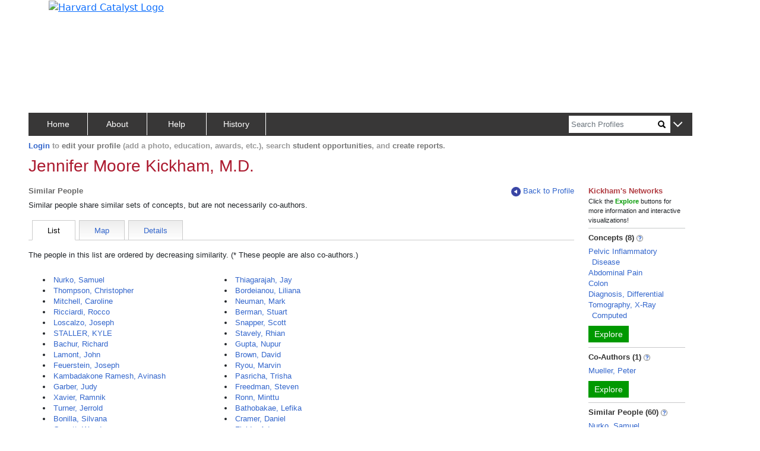

--- FILE ---
content_type: application/javascript
request_url: https://connects.catalyst.harvard.edu/_Incapsula_Resource?SWJIYLWA=719d34d31c8e3a6e6fffd425f7e032f3&ns=2&cb=233367250
body_size: 21367
content:
var _0x167e=['\x41\x73\x4f\x77\x77\x71\x77\x76\x77\x35\x50\x43\x70\x43\x34\x57\x58\x51\x3d\x3d','\x77\x6f\x58\x44\x75\x38\x4f\x33\x77\x71\x58\x44\x70\x67\x3d\x3d','\x77\x34\x37\x44\x76\x63\x4b\x6e\x77\x70\x74\x49\x77\x36\x37\x43\x6f\x41\x3d\x3d','\x44\x38\x4f\x71\x4e\x67\x3d\x3d','\x77\x72\x6b\x48\x43\x77\x3d\x3d','\x77\x34\x72\x44\x68\x63\x4b\x45','\x77\x35\x31\x4a\x77\x37\x6e\x44\x73\x41\x52\x7a\x4a\x53\x6e\x43\x75\x41\x67\x32\x55\x4d\x4f\x53\x55\x73\x4b\x51\x57\x63\x4f\x59\x77\x36\x39\x6b\x77\x6f\x50\x43\x70\x51\x3d\x3d','\x77\x34\x39\x73\x57\x51\x3d\x3d','\x77\x36\x44\x43\x6b\x4d\x4f\x54\x58\x79\x62\x44\x75\x54\x39\x2b\x77\x36\x63\x46\x5a\x56\x2f\x44\x6d\x67\x62\x44\x6c\x56\x30\x47\x77\x35\x33\x43\x6c\x4d\x4f\x76\x50\x43\x37\x44\x76\x38\x4b\x69\x64\x45\x41\x3d','\x57\x31\x5a\x39','\x77\x34\x33\x43\x6e\x73\x4b\x32\x77\x36\x63\x6e\x56\x51\x3d\x3d','\x4f\x69\x62\x44\x67\x67\x3d\x3d','\x41\x63\x4f\x61\x77\x35\x34\x4e\x77\x36\x50\x44\x76\x58\x76\x44\x6c\x73\x4f\x58\x61\x6d\x67\x3d','\x41\x47\x35\x57','\x77\x36\x58\x44\x6d\x48\x2f\x43\x67\x63\x4b\x31\x77\x36\x77\x69','\x58\x73\x4f\x70\x77\x37\x59\x30\x77\x70\x62\x43\x73\x41\x3d\x3d','\x77\x35\x5a\x38\x77\x70\x63\x2f\x45\x30\x39\x64\x50\x57\x4d\x3d','\x77\x35\x48\x43\x6c\x38\x4b\x74\x77\x36\x63\x36\x55\x38\x4b\x72','\x77\x71\x30\x61\x45\x73\x4b\x63\x77\x35\x72\x43\x69\x67\x4e\x57','\x77\x71\x31\x59\x77\x6f\x59\x3d','\x77\x34\x2f\x43\x71\x30\x62\x44\x75\x73\x4f\x58\x77\x37\x54\x43\x70\x44\x64\x4e','\x77\x71\x4d\x62\x45\x63\x4f\x4a\x77\x36\x34\x63','\x46\x4d\x4f\x37\x77\x72\x49\x3d','\x77\x34\x37\x44\x76\x63\x4b\x6e\x77\x70\x74\x49\x77\x36\x37\x43\x6a\x4d\x4f\x34\x77\x37\x73\x30\x77\x71\x34\x6a\x59\x79\x4a\x70\x77\x6f\x70\x51\x56\x6b\x50\x43\x73\x67\x41\x4f\x4b\x38\x4f\x71\x77\x36\x4e\x4b\x77\x6f\x51\x58\x4c\x73\x4f\x47\x4f\x63\x4b\x6d\x44\x63\x4b\x4b','\x77\x36\x44\x44\x6d\x6d\x37\x43\x67\x38\x4b\x36\x77\x36\x73\x2f\x77\x71\x78\x77','\x41\x6a\x38\x76\x77\x72\x51\x42\x64\x45\x73\x56\x46\x63\x4b\x61\x77\x6f\x66\x43\x70\x57\x44\x44\x6f\x69\x66\x43\x6b\x6d\x78\x56\x62\x69\x41\x66','\x53\x31\x72\x43\x69\x77\x3d\x3d','\x77\x71\x6a\x43\x67\x69\x6b\x5a\x54\x51\x3d\x3d','\x77\x6f\x35\x62\x77\x70\x6a\x44\x74\x63\x4f\x46\x43\x67\x3d\x3d','\x77\x36\x50\x43\x6a\x4d\x4f\x4b\x55\x54\x73\x3d','\x77\x35\x31\x4b\x77\x37\x77\x3d','\x77\x37\x54\x43\x6f\x63\x4f\x64','\x54\x38\x4f\x77\x77\x37\x49\x4d\x65\x4d\x4f\x45\x77\x70\x67\x3d','\x59\x38\x4f\x62\x42\x32\x30\x3d','\x77\x70\x6a\x44\x70\x4d\x4b\x37\x77\x71\x6e\x44\x71\x73\x4b\x35\x77\x6f\x31\x42\x77\x70\x55\x54\x77\x71\x48\x44\x6a\x77\x3d\x3d','\x66\x73\x4f\x58\x64\x57\x39\x52\x52\x56\x6f\x3d','\x66\x73\x4f\x31\x77\x35\x6b\x3d','\x51\x73\x4f\x67\x77\x36\x30\x30\x77\x6f\x76\x43\x74\x6b\x49\x50\x46\x38\x4b\x54\x52\x79\x45\x59\x77\x72\x66\x44\x72\x63\x4b\x71\x77\x36\x62\x44\x71\x53\x50\x44\x6b\x48\x64\x44\x46\x38\x4f\x46\x77\x37\x58\x43\x68\x4d\x4f\x52\x77\x6f\x70\x45\x45\x48\x4d\x77\x77\x34\x48\x44\x6a\x79\x62\x43\x72\x77\x3d\x3d','\x65\x38\x4f\x63\x66\x32\x31\x64\x59\x67\x3d\x3d','\x54\x38\x4f\x53\x58\x67\x3d\x3d','\x77\x71\x55\x66\x4e\x77\x3d\x3d','\x77\x72\x31\x2f\x65\x48\x6a\x43\x6c\x63\x4b\x5a\x51\x51\x30\x70\x4e\x51\x67\x3d','\x77\x6f\x52\x4c\x77\x70\x6a\x44\x73\x63\x4f\x46\x43\x38\x4f\x64\x5a\x51\x3d\x3d','\x4b\x7a\x41\x7a','\x4b\x38\x4b\x6a\x64\x73\x4b\x67\x77\x37\x58\x43\x6c\x42\x42\x2f\x4a\x44\x49\x3d','\x61\x69\x34\x73\x77\x35\x35\x50\x61\x51\x38\x2b\x59\x77\x3d\x3d','\x5a\x38\x4f\x4c\x42\x33\x45\x3d','\x58\x4d\x4b\x4d\x77\x6f\x66\x43\x72\x4d\x4f\x4a\x66\x51\x3d\x3d','\x58\x4d\x4b\x49\x77\x70\x62\x43\x74\x41\x3d\x3d','\x77\x6f\x31\x44\x77\x72\x51\x78\x4f\x73\x4f\x55','\x4b\x38\x4b\x6a\x63\x38\x4b\x69\x77\x36\x4c\x43\x6e\x6a\x51\x3d','\x77\x70\x6e\x44\x68\x4d\x4f\x56\x77\x37\x72\x44\x6f\x63\x4b\x31','\x48\x38\x4f\x61\x77\x36\x49\x3d','\x77\x6f\x48\x44\x76\x4d\x4f\x35','\x47\x63\x4f\x67\x77\x34\x59\x3d','\x48\x7a\x66\x43\x6a\x51\x3d\x3d','\x77\x35\x67\x37\x77\x72\x6b\x3d','\x53\x30\x70\x45\x77\x34\x34\x58\x43\x4d\x4f\x4a\x41\x47\x66\x44\x69\x48\x51\x67\x63\x58\x6e\x43\x6f\x63\x4f\x73','\x77\x6f\x48\x44\x6a\x73\x4f\x6f\x77\x36\x6e\x44\x70\x38\x4b\x30\x4a\x63\x4f\x62','\x42\x78\x45\x49','\x77\x34\x74\x50\x61\x77\x3d\x3d','\x77\x6f\x62\x44\x6c\x4d\x4f\x5a\x77\x36\x37\x44\x6f\x63\x4b\x76','\x49\x73\x4f\x78\x77\x6f\x73\x62\x63\x38\x4f\x79\x77\x71\x37\x44\x6a\x33\x59\x3d','\x65\x69\x55\x67\x77\x35\x39\x36\x66\x51\x3d\x3d','\x65\x63\x4f\x59\x5a\x32\x4e\x4f\x61\x30\x6a\x44\x6f\x63\x4b\x66\x77\x71\x66\x43\x68\x30\x50\x43\x69\x42\x6a\x44\x6a\x38\x4b\x44','\x77\x70\x52\x66\x77\x70\x72\x44\x70\x38\x4f\x55','\x77\x35\x66\x43\x6e\x73\x4b\x32\x77\x36\x51\x38\x54\x77\x3d\x3d','\x62\x4d\x4f\x44\x77\x35\x41\x6f\x5a\x47\x6c\x61\x77\x70\x7a\x44\x67\x46\x33\x44\x74\x73\x4b\x43\x77\x36\x51\x38\x77\x72\x56\x73\x4e\x41\x3d\x3d','\x77\x6f\x50\x44\x67\x4d\x4f\x58\x77\x36\x6a\x44\x73\x41\x3d\x3d','\x55\x38\x4f\x38\x77\x36\x67\x64\x77\x6f\x50\x43\x74\x58\x67\x3d','\x77\x70\x56\x4b\x47\x73\x4b\x52\x77\x34\x48\x44\x6b\x45\x66\x43\x75\x4d\x4f\x52\x42\x7a\x74\x75\x51\x63\x4b\x7a\x57\x53\x76\x44\x69\x38\x4f\x57\x50\x38\x4b\x4a\x77\x37\x6f\x77\x77\x36\x6e\x44\x68\x73\x4b\x4f\x59\x63\x4b\x38','\x4d\x44\x6a\x43\x6c\x73\x4b\x46\x77\x71\x49\x3d','\x44\x44\x51\x78','\x77\x72\x31\x2f\x65\x48\x6a\x43\x6c\x63\x4b\x5a\x62\x51\x3d\x3d','\x4a\x6b\x4e\x6d\x77\x6f\x62\x43\x72\x48\x7a\x44\x74\x68\x58\x43\x6e\x58\x37\x44\x73\x6d\x46\x2f\x77\x36\x2f\x43\x6f\x63\x4f\x57\x53\x73\x4f\x6e','\x77\x36\x50\x44\x6c\x57\x62\x43\x6b\x38\x4b\x35','\x77\x35\x34\x38\x77\x72\x6e\x44\x72\x73\x4f\x42\x55\x4d\x4b\x73\x4d\x67\x3d\x3d','\x4b\x44\x6a\x43\x6a\x4d\x4b\x5a\x77\x71\x42\x2b\x77\x71\x7a\x43\x6d\x73\x4f\x33\x55\x56\x50\x43\x6b\x38\x4f\x6a\x51\x4d\x4b\x6c\x77\x36\x50\x44\x70\x38\x4b\x36\x77\x37\x51\x3d','\x5a\x63\x4f\x50\x47\x48\x44\x43\x71\x77\x3d\x3d','\x52\x4d\x4f\x6f\x77\x72\x78\x70\x77\x71\x49\x63\x77\x34\x6e\x44\x70\x73\x4b\x30','\x50\x51\x7a\x43\x75\x38\x4b\x34\x50\x38\x4f\x4c\x65\x4d\x4b\x49','\x77\x35\x35\x4f\x66\x63\x4f\x32\x51\x78\x74\x46\x77\x35\x45\x65\x46\x63\x4b\x2b\x58\x38\x4f\x58\x77\x36\x38\x73\x77\x6f\x50\x43\x6c\x67\x3d\x3d','\x77\x36\x38\x7a\x77\x71\x7a\x44\x73\x38\x4f\x52\x57\x73\x4b\x47\x45\x42\x42\x39\x51\x45\x4a\x33','\x77\x37\x44\x44\x6a\x47\x50\x43\x6c\x63\x4b\x6f\x77\x37\x45\x3d','\x63\x63\x4b\x32\x77\x71\x35\x44\x77\x6f\x51\x4e\x77\x36\x35\x35\x77\x72\x30\x3d','\x56\x73\x4f\x31\x77\x72\x64\x2b\x77\x71\x51\x47','\x77\x36\x58\x43\x74\x55\x72\x44\x76\x73\x4f\x66\x77\x36\x6e\x43\x70\x54\x38\x3d','\x64\x73\x4f\x57\x48\x58\x62\x43\x75\x73\x4f\x6f','\x63\x4d\x4f\x50\x47\x47\x6e\x43\x6e\x73\x4f\x7a\x4e\x63\x4b\x76\x62\x38\x4b\x54\x59\x41\x3d\x3d','\x4b\x43\x51\x64\x53\x4d\x4b\x69\x49\x41\x3d\x3d','\x54\x32\x64\x41\x77\x6f\x76\x43\x6d\x42\x6b\x3d','\x77\x6f\x7a\x44\x67\x4d\x4f\x56\x77\x37\x6e\x44\x73\x4d\x4b\x6c','\x59\x38\x4b\x72\x77\x71\x56\x62\x77\x70\x6b\x4b','\x77\x71\x41\x4f\x47\x73\x4f\x63\x77\x37\x73\x3d','\x66\x38\x4f\x65\x77\x70\x55\x68\x77\x72\x66\x44\x6f\x67\x3d\x3d','\x77\x70\x68\x6e\x53\x51\x3d\x3d','\x77\x37\x58\x43\x68\x4d\x4f\x50\x53\x7a\x76\x44\x70\x41\x3d\x3d','\x51\x4d\x4f\x73\x77\x72\x68\x73\x77\x71\x49\x63','\x77\x70\x4a\x76\x55\x6a\x2f\x44\x67\x44\x45\x3d','\x77\x71\x34\x4a\x47\x73\x4f\x64\x77\x37\x55\x5a\x77\x36\x56\x4c\x44\x41\x3d\x3d','\x77\x34\x68\x64\x77\x36\x58\x44\x70\x42\x6c\x75','\x50\x4d\x4f\x6c\x77\x70\x73\x55\x66\x63\x4f\x39\x77\x70\x37\x44\x68\x58\x4c\x44\x6c\x48\x62\x43\x70\x67\x3d\x3d','\x41\x53\x34\x71\x77\x71\x49\x62\x5a\x67\x3d\x3d','\x77\x72\x31\x68\x77\x70\x6a\x44\x75\x38\x4f\x57\x43\x73\x4f\x47\x5a\x6e\x39\x35\x77\x6f\x38\x3d','\x49\x79\x48\x43\x6b\x38\x4b\x44\x77\x72\x4e\x73','\x65\x7a\x49\x6b\x77\x36\x31\x37\x65\x67\x55\x39\x64\x68\x58\x43\x6a\x63\x4b\x4d\x77\x71\x63\x3d','\x77\x34\x6e\x43\x71\x41\x7a\x44\x68\x48\x4e\x6b','\x77\x6f\x4e\x76\x77\x34\x6f\x43\x55\x6b\x63\x41\x4c\x44\x48\x44\x75\x38\x4f\x57\x56\x79\x4e\x70\x77\x72\x67\x70\x77\x36\x72\x44\x6f\x6a\x39\x61\x57\x73\x4b\x61\x77\x70\x4d\x3d','\x58\x48\x73\x7a\x4e\x45\x51\x66','\x77\x37\x37\x43\x71\x4d\x4b\x39\x77\x36\x77\x32\x55\x38\x4b\x78\x63\x73\x4f\x67\x77\x72\x45\x30\x62\x4d\x4b\x59\x77\x72\x77\x65\x49\x63\x4f\x4d\x77\x72\x77\x77\x77\x37\x6a\x43\x6c\x6d\x73\x3d','\x77\x34\x74\x61\x59\x63\x4f\x69\x58\x67\x59\x3d','\x58\x57\x77\x35\x4d\x6c\x30\x4a\x77\x37\x6f\x71\x77\x6f\x59\x59\x4b\x7a\x34\x50\x77\x71\x48\x44\x75\x73\x4b\x68\x77\x72\x78\x58\x42\x6e\x73\x62\x77\x71\x72\x43\x73\x31\x59\x52\x4e\x57\x70\x4f\x64\x73\x4b\x4b','\x4f\x77\x6b\x30\x77\x72\x51\x4e\x63\x56\x51\x5a\x51\x38\x4b\x57\x77\x6f\x62\x44\x6d\x6d\x62\x44\x72\x7a\x48\x43\x6e\x6e\x70\x49\x58\x79\x4d\x56','\x77\x6f\x52\x44\x77\x72\x55\x74\x4f\x38\x4f\x55\x52\x6e\x5a\x32\x65\x46\x67\x4e\x46\x4d\x4b\x62\x77\x71\x76\x44\x68\x32\x45\x48\x77\x34\x66\x44\x72\x73\x4f\x49\x54\x4d\x4f\x33\x77\x6f\x77\x6a\x77\x35\x66\x43\x72\x73\x4f\x77\x45\x45\x74\x6f\x77\x36\x6e\x43\x6d\x45\x6b\x38\x58\x51\x4d\x3d','\x77\x72\x37\x43\x69\x69\x77\x44\x54\x63\x4f\x4a','\x51\x44\x55\x6e\x77\x72\x49\x77\x64\x46\x55\x55\x58\x38\x4b\x56\x77\x70\x6a\x44\x70\x47\x62\x44\x75\x54\x66\x43\x6d\x48\x70\x61\x61\x44\x4d\x59\x42\x68\x52\x2f\x77\x36\x68\x4e\x77\x36\x48\x43\x76\x67\x3d\x3d','\x77\x70\x42\x65\x77\x72\x6b\x37\x4d\x38\x4f\x43\x57\x79\x77\x75\x4f\x55\x6b\x61\x48\x73\x4b\x72\x77\x71\x51\x3d','\x4c\x56\x70\x35\x77\x70\x7a\x43\x76\x32\x34\x3d','\x77\x34\x74\x42\x65\x4d\x4b\x72\x56\x4d\x4b\x70\x77\x6f\x30\x3d','\x46\x73\x4f\x61\x77\x34\x51\x49\x77\x36\x76\x44\x76\x77\x72\x44\x67\x63\x4f\x4b\x62\x79\x41\x44\x77\x36\x48\x44\x6b\x41\x3d\x3d','\x57\x73\x4b\x75\x77\x6f\x70\x51\x77\x35\x76\x43\x6e\x41\x3d\x3d','\x50\x77\x58\x43\x71\x38\x4b\x35\x4d\x4d\x4f\x57\x62\x77\x3d\x3d','\x77\x72\x7a\x43\x6e\x69\x6f\x53\x57\x4d\x4f\x57\x77\x71\x50\x44\x70\x38\x4b\x67\x66\x73\x4b\x50\x63\x4d\x4b\x35\x77\x36\x73\x3d','\x4b\x73\x4b\x2b\x61\x63\x4b\x36\x77\x36\x4c\x43\x67\x67\x3d\x3d','\x64\x30\x62\x43\x74\x38\x4f\x51\x77\x34\x76\x44\x6e\x73\x4b\x66','\x77\x72\x56\x62\x77\x70\x54\x44\x6b\x38\x4f\x43\x45\x63\x4f\x58\x5a\x6e\x78\x6e\x77\x70\x4d\x3d','\x50\x73\x4f\x31\x77\x6f\x77\x48\x66\x63\x4f\x68\x77\x72\x2f\x43\x69\x43\x50\x44\x6d\x32\x62\x44\x70\x47\x63\x3d','\x4b\x63\x4f\x6f\x77\x70\x51\x42\x59\x4d\x4f\x67','\x41\x41\x59\x2f','\x57\x4d\x4b\x36\x77\x6f\x78\x42\x77\x34\x37\x43\x67\x38\x4b\x74\x4d\x33\x44\x43\x73\x63\x4b\x62\x77\x6f\x63\x38\x77\x72\x4a\x53\x77\x37\x64\x5a\x77\x6f\x59\x3d','\x52\x4d\x4f\x74\x77\x37\x51\x6d\x77\x6f\x63\x3d','\x4a\x51\x4c\x43\x71\x41\x3d\x3d','\x77\x6f\x4c\x44\x69\x4d\x4f\x56\x77\x37\x6e\x44\x75\x73\x4b\x71\x5a\x63\x4f\x49\x77\x72\x33\x43\x6f\x6d\x48\x43\x71\x4d\x4b\x4c\x57\x68\x54\x44\x67\x38\x4f\x45','\x44\x38\x4f\x79\x4c\x73\x4f\x6e\x77\x70\x34\x3d','\x77\x6f\x4e\x34\x61\x44\x6a\x44\x68\x69\x76\x43\x70\x44\x30\x3d','\x77\x6f\x78\x66\x77\x6f\x44\x44\x75\x38\x4f\x57\x41\x38\x4f\x47\x5a\x47\x77\x6c\x77\x6f\x6e\x43\x73\x6b\x67\x35\x4b\x47\x7a\x44\x6b\x4d\x4f\x76','\x54\x63\x4b\x56\x77\x6f\x7a\x43\x73\x38\x4f\x59\x65\x67\x3d\x3d','\x77\x36\x48\x43\x6c\x73\x4f\x62\x77\x36\x48\x44\x76\x4d\x4b\x7a\x59\x73\x4b\x42','\x77\x34\x52\x6c\x77\x36\x44\x43\x6f\x31\x6c\x4c\x54\x48\x66\x44\x6b\x56\x68\x57\x77\x34\x34\x69\x4a\x57\x49\x3d','\x77\x35\x68\x63\x59\x38\x4b\x72\x53\x63\x4b\x31','\x77\x37\x72\x44\x68\x32\x6e\x43\x6c\x73\x4b\x70','\x77\x6f\x6c\x68\x77\x35\x45\x71\x51\x46\x49\x62\x4c\x69\x4c\x43\x6f\x63\x4f\x63\x56\x79\x4e\x45\x77\x72\x49\x6b\x77\x36\x72\x44\x75\x54\x39\x59','\x58\x4d\x4b\x35\x77\x6f\x31\x4e\x77\x34\x72\x43\x6a\x4d\x4b\x4e\x4d\x6e\x62\x43\x72\x41\x3d\x3d','\x43\x6a\x63\x31\x77\x72\x67\x49\x64\x46\x49\x66\x52\x38\x4f\x64\x77\x70\x6a\x44\x70\x48\x76\x44\x71\x7a\x62\x43\x6c\x6d\x31\x5a\x50\x58\x68\x63\x48\x33\x38\x3d','\x77\x72\x6b\x66\x45\x38\x4f\x62\x77\x37\x38\x3d','\x54\x73\x4f\x38\x77\x36\x51\x3d','\x77\x71\x46\x79\x59\x33\x6a\x43\x69\x63\x4b\x57\x65\x51\x30\x3d','\x77\x34\x33\x43\x68\x4d\x4f\x45\x77\x34\x66\x44\x73\x38\x4b\x6d\x50\x38\x4b\x5a\x4d\x38\x4f\x72\x48\x68\x62\x43\x76\x4d\x4f\x42\x64\x55\x6a\x43\x69\x38\x4f\x54\x55\x73\x4b\x45\x77\x37\x63\x50\x56\x6d\x4c\x43\x6b\x4d\x4f\x46','\x77\x37\x39\x5a\x77\x70\x64\x31\x49\x51\x3d\x3d','\x48\x38\x4f\x44\x77\x34\x59\x49\x77\x36\x2f\x44\x6f\x57\x55\x3d','\x4a\x67\x58\x43\x6f\x38\x4b\x2f','\x46\x38\x4f\x6d\x4c\x38\x4f\x77\x77\x70\x37\x43\x6b\x63\x4b\x2f','\x77\x72\x66\x43\x6c\x79\x73\x58\x54\x63\x4f\x53','\x41\x55\x42\x4c\x77\x34\x51\x57\x45\x4d\x4b\x54\x54\x33\x66\x44\x69\x6e\x41\x2b\x55\x33\x48\x43\x73\x63\x4f\x39\x61\x38\x4f\x74\x77\x34\x37\x44\x6e\x67\x3d\x3d','\x77\x6f\x46\x32\x56\x7a\x6e\x44\x6b\x51\x3d\x3d','\x77\x71\x4d\x52\x44\x41\x3d\x3d','\x52\x38\x4b\x59\x77\x70\x48\x43\x70\x63\x4f\x65\x58\x6d\x77\x6a\x52\x4d\x4f\x75','\x53\x4d\x4b\x2f\x77\x6f\x31\x48\x77\x34\x44\x43\x6d\x4d\x4f\x58\x4e\x47\x7a\x43\x74\x73\x4f\x44\x77\x34\x67\x54\x77\x72\x74\x55\x77\x37\x4a\x51\x77\x70\x34\x7a\x77\x6f\x31\x62','\x54\x32\x49\x32\x4d\x6c\x55\x3d','\x57\x38\x4f\x76\x77\x71\x77\x3d','\x49\x38\x4f\x6c\x77\x6f\x6b\x58\x5a\x73\x4f\x62\x77\x72\x2f\x44\x69\x57\x50\x44\x6c\x57\x45\x3d','\x64\x63\x4f\x4c\x77\x34\x67\x6c\x62\x48\x38\x41\x77\x71\x54\x44\x6c\x78\x48\x44\x6b\x4d\x4b\x2b\x77\x34\x59\x58\x77\x72\x70\x6c\x4e\x4d\x4b\x46\x77\x34\x7a\x43\x6b\x57\x39\x55\x77\x6f\x70\x53\x77\x37\x58\x43\x6e\x6d\x6e\x43\x72\x77\x3d\x3d','\x62\x6d\x59\x34\x41\x48\x77\x2b\x77\x37\x45\x77\x77\x34\x77\x69\x42\x69\x41\x45\x77\x71\x54\x44\x6e\x63\x4b\x38\x77\x72\x74\x56\x42\x6e\x45\x77','\x77\x6f\x42\x2b\x56\x53\x6a\x44\x6d\x7a\x58\x44\x70\x44\x6e\x44\x75\x77\x52\x47\x77\x6f\x7a\x44\x73\x38\x4b\x2f\x61\x42\x4c\x43\x72\x6e\x50\x43\x6c\x38\x4f\x6b\x55\x38\x4b\x70\x4b\x4d\x4f\x58\x61\x6d\x66\x44\x71\x38\x4b\x4e\x77\x37\x55\x3d','\x62\x4d\x4f\x48\x77\x70\x41\x6e\x77\x71\x59\x3d','\x77\x6f\x46\x52\x77\x70\x6a\x44\x6f\x63\x4f\x46\x45\x4d\x4f\x48\x61\x47\x70\x6b\x77\x70\x67\x3d','\x77\x70\x5a\x52\x77\x71\x58\x44\x70\x73\x4f\x44\x43\x38\x4f\x63\x62\x41\x3d\x3d','\x77\x72\x66\x44\x6a\x73\x4f\x55\x77\x37\x48\x44\x73\x4d\x4b\x38\x4a\x63\x4b\x55\x77\x71\x62\x43\x69\x47\x58\x43\x76\x38\x4b\x4e\x55\x6c\x50\x43\x6d\x38\x4b\x66\x63\x4d\x4f\x52\x77\x36\x66\x44\x70\x4d\x4b\x51\x4c\x4d\x4f\x43\x52\x6d\x4c\x44\x70\x63\x4f\x35\x62\x44\x54\x44\x69\x45\x37\x44\x6f\x38\x4b\x51\x77\x35\x58\x44\x6c\x46\x44\x44\x6c\x73\x4b\x38\x77\x37\x67\x53\x53\x67\x4c\x44\x72\x38\x4f\x50\x55\x44\x62\x44\x76\x73\x4f\x62\x4c\x46\x41\x51\x61\x73\x4f\x71\x77\x70\x72\x43\x71\x32\x54\x43\x72\x33\x62\x44\x6e\x6a\x55\x52\x61\x4d\x4b\x55\x77\x70\x5a\x6c\x43\x67\x7a\x43\x70\x38\x4b\x37\x77\x36\x62\x44\x68\x57\x58\x43\x69\x63\x4f\x4f\x77\x6f\x38\x44\x77\x37\x72\x43\x6b\x47\x31\x2b\x45\x79\x6e\x44\x6e\x67\x3d\x3d','\x5a\x4d\x4f\x59\x77\x71\x67\x3d','\x77\x37\x78\x57\x77\x70\x39\x6c\x49\x68\x37\x43\x73\x4d\x4b\x69\x65\x77\x3d\x3d','\x63\x4d\x4b\x32\x77\x72\x35\x62\x77\x6f\x51\x57\x77\x35\x56\x59','\x55\x4d\x4f\x37\x77\x36\x51\x61\x61\x63\x4f\x6b\x77\x70\x42\x65','\x77\x36\x7a\x43\x69\x63\x4f\x4b\x77\x34\x63\x3d','\x77\x71\x38\x63\x48\x63\x4b\x4d\x77\x35\x6e\x43\x6a\x67\x42\x48\x77\x71\x49\x75\x77\x6f\x59\x6a\x77\x34\x38\x55\x47\x41\x50\x44\x68\x51\x5a\x64\x77\x35\x78\x66','\x59\x73\x4b\x38\x77\x71\x39\x64\x77\x6f\x41\x63\x77\x35\x56\x66\x77\x72\x77\x49\x77\x6f\x4d\x33','\x77\x6f\x4a\x32\x77\x34\x59\x76\x43\x55\x63\x41\x45\x69\x54\x44\x76\x63\x4f\x57\x56\x69\x6f\x43\x77\x37\x35\x70\x77\x37\x4c\x44\x74\x54\x35\x52\x51\x73\x4b\x58','\x4f\x4d\x4f\x2f\x77\x71\x34\x47\x5a\x73\x4f\x36\x77\x72\x54\x44\x68\x77\x3d\x3d','\x4f\x69\x76\x44\x76\x63\x4f\x6f\x77\x72\x54\x43\x67\x4d\x4b\x70\x50\x38\x4f\x6b\x77\x34\x37\x44\x72\x79\x68\x57\x77\x37\x6e\x43\x68\x4d\x4b\x34\x77\x34\x30\x47\x4c\x73\x4f\x49\x77\x37\x33\x44\x6e\x73\x4f\x61\x77\x70\x45\x3d','\x77\x72\x74\x79\x59\x57\x72\x43\x6d\x51\x3d\x3d','\x77\x36\x48\x43\x69\x63\x4f\x41\x77\x34\x7a\x44\x74\x63\x4b\x78\x5a\x63\x4b\x62\x4f\x63\x4f\x38','\x46\x69\x49\x33','\x77\x6f\x52\x4a\x77\x71\x41\x78\x4e\x63\x4f\x55\x66\x48\x73\x6f\x4f\x51\x3d\x3d','\x59\x4d\x4b\x6d\x77\x71\x4a\x4c\x77\x70\x6b\x51\x77\x35\x52\x46','\x59\x4d\x4f\x4e\x42\x6d\x44\x43\x71\x38\x4f\x31\x65\x73\x4b\x32\x63\x73\x4b\x59\x65\x57\x4d\x3d','\x52\x63\x4f\x6c\x77\x37\x77\x6e\x77\x6f\x6f\x3d','\x77\x37\x70\x62\x77\x6f\x6c\x6c\x49\x52\x6e\x44\x73\x4d\x4b\x76\x65\x73\x4f\x73\x77\x35\x50\x44\x71\x41\x51\x3d','\x77\x70\x37\x44\x72\x73\x4f\x79\x77\x71\x76\x44\x75\x73\x4b\x35','\x77\x35\x2f\x43\x71\x6b\x50\x44\x72\x38\x4f\x59','\x77\x36\x78\x58\x77\x70\x70\x77\x4c\x53\x6a\x43\x69\x4d\x4b\x69\x62\x63\x4f\x73\x77\x35\x4c\x44\x75\x53\x51\x48\x51\x38\x4f\x36','\x77\x34\x39\x38\x77\x37\x2f\x43\x75\x55\x70\x5a','\x77\x37\x44\x44\x6d\x32\x76\x43\x6c\x73\x4b\x31\x77\x35\x30\x30\x77\x72\x46\x67\x77\x70\x58\x44\x6b\x73\x4b\x6c\x58\x73\x4f\x46\x4e\x77\x3d\x3d','\x56\x38\x4f\x6a\x77\x34\x38\x32\x77\x6f\x44\x43\x6d\x6d\x38\x46\x47\x4d\x4b\x55\x48\x7a\x6f\x79\x77\x72\x72\x44\x75\x38\x4b\x69\x77\x34\x6a\x44\x75\x32\x44\x44\x6b\x57\x45\x52','\x77\x72\x67\x58\x45\x63\x4f\x4b\x77\x37\x55\x44\x77\x71\x4a\x32\x4b\x42\x6a\x43\x74\x7a\x6a\x44\x6f\x31\x74\x69\x77\x35\x42\x45\x41\x63\x4b\x45','\x77\x71\x39\x4a\x77\x36\x4d\x48\x59\x6e\x30\x77\x41\x68\x7a\x44\x6a\x73\x4f\x73\x61\x77\x3d\x3d','\x4a\x6b\x4e\x6d\x77\x6f\x62\x43\x72\x48\x7a\x44\x74\x68\x58\x43\x6e\x58\x37\x44\x72\x32\x52\x7a\x77\x37\x37\x43\x6b\x38\x4f\x41\x53\x4d\x4f\x76\x4e\x63\x4b\x6e\x51\x63\x4f\x73\x50\x38\x4b\x2f\x53\x38\x4f\x6d\x77\x71\x6a\x43\x6b\x33\x63\x3d','\x61\x54\x77\x6c\x77\x35\x6c\x72','\x61\x73\x4f\x41\x77\x35\x51\x3d','\x77\x6f\x70\x70\x77\x34\x6f\x6d\x63\x30\x6f\x66\x4a\x43\x4d\x3d','\x64\x73\x4f\x44\x77\x70\x49\x31\x77\x72\x66\x44\x75\x51\x3d\x3d','\x52\x73\x4b\x4d\x77\x70\x50\x43\x71\x63\x4f\x4c\x61\x48\x45\x6f\x51\x73\x4b\x6f\x77\x34\x55\x6d\x77\x34\x77\x4f\x55\x38\x4b\x65\x77\x36\x50\x43\x6a\x6c\x44\x44\x67\x6d\x4d\x6e\x50\x33\x44\x43\x71\x32\x49\x35','\x77\x71\x6f\x67\x48\x41\x3d\x3d','\x62\x7a\x45\x38\x77\x34\x74\x6e\x59\x42\x6b\x3d','\x77\x6f\x78\x4a\x77\x72\x67\x2f\x49\x73\x4f\x5a','\x4f\x38\x4f\x35\x77\x70\x4d\x57\x65\x38\x4f\x6b\x77\x37\x54\x44\x68\x32\x6a\x44\x6b\x6e\x66\x43\x6f\x69\x49\x43\x64\x4d\x4b\x6a\x77\x34\x30\x3d','\x5a\x63\x4f\x4f\x77\x34\x6b\x6a\x59\x6d\x52\x36\x77\x70\x76\x44\x6d\x77\x41\x3d','\x65\x63\x4f\x59\x5a\x32\x4e\x4f\x61\x30\x6a\x44\x6f\x63\x4b\x66\x77\x71\x66\x43\x68\x46\x58\x43\x67\x77\x37\x44\x6f\x63\x4b\x57\x77\x34\x6a\x44\x67\x68\x2f\x44\x69\x30\x54\x43\x6c\x38\x4f\x53\x57\x6e\x63\x67\x4e\x55\x38\x48\x41\x4d\x4b\x31\x77\x35\x66\x43\x6e\x30\x42\x6f\x77\x37\x44\x44\x6a\x4d\x4b\x6a\x51\x77\x3d\x3d','\x55\x4d\x4f\x2f\x77\x37\x6f\x63\x5a\x51\x3d\x3d','\x77\x35\x68\x57\x77\x36\x6e\x44\x70\x53\x78\x36\x48\x79\x4c\x43\x74\x44\x68\x71\x53\x73\x4f\x63','\x4c\x73\x4f\x69\x77\x70\x77\x63\x63\x4d\x4f\x67','\x53\x73\x4b\x66\x77\x6f\x54\x43\x72\x73\x4f\x49','\x66\x63\x4b\x79\x77\x71\x6f\x69\x77\x35\x4a\x4b\x4b\x54\x6b\x4a\x77\x72\x50\x43\x6a\x51\x37\x44\x6c\x73\x4f\x59\x56\x38\x4f\x48\x77\x6f\x6f\x37\x43\x45\x54\x44\x69\x73\x4f\x49\x77\x36\x39\x6b\x77\x6f\x54\x43\x72\x4d\x4f\x39\x62\x63\x4b\x4d\x45\x52\x66\x43\x6e\x73\x4b\x36\x57\x6c\x34\x4f\x77\x72\x68\x48\x47\x41\x3d\x3d','\x77\x72\x34\x41\x47\x38\x4b\x4c\x77\x37\x58\x43\x6a\x41\x74\x64\x77\x37\x67\x4f\x77\x6f\x67\x30\x77\x35\x73\x3d','\x5a\x55\x62\x43\x75\x63\x4f\x64\x77\x34\x72\x44\x6e\x67\x3d\x3d','\x66\x53\x38\x6f\x77\x34\x4a\x71','\x49\x77\x48\x43\x72\x4d\x4b\x6c\x50\x73\x4f\x46\x66\x73\x4b\x4b\x57\x53\x44\x44\x6e\x56\x73\x66\x77\x70\x44\x43\x69\x48\x70\x48\x50\x4d\x4b\x4b\x51\x4d\x4f\x58\x46\x63\x4f\x62\x77\x6f\x6e\x43\x73\x32\x62\x43\x74\x33\x70\x79\x63\x63\x4b\x64\x59\x69\x6e\x44\x72\x63\x4f\x75\x77\x71\x64\x35\x4e\x41\x59\x3d','\x77\x70\x46\x68\x77\x34\x73\x32\x51\x67\x3d\x3d','\x77\x34\x2f\x43\x74\x6b\x66\x44\x72\x63\x4f\x77\x77\x37\x72\x43\x72\x7a\x78\x64\x77\x36\x6e\x43\x6f\x4d\x4f\x4d\x56\x51\x3d\x3d','\x77\x35\x7a\x44\x6f\x38\x4b\x7a\x77\x70\x4a\x46\x77\x37\x4d\x3d','\x4b\x6c\x42\x78\x77\x6f\x48\x43\x72\x77\x3d\x3d','\x46\x38\x4f\x79\x4e\x4d\x4f\x37\x77\x70\x7a\x43\x67\x73\x4b\x4b\x77\x34\x30\x77\x77\x71\x4e\x4a\x77\x35\x5a\x48\x66\x44\x66\x44\x76\x38\x4f\x64\x5a\x63\x4f\x67\x56\x6a\x44\x44\x6a\x32\x31\x70\x77\x71\x66\x44\x72\x63\x4b\x55\x77\x37\x2f\x43\x6a\x53\x30\x64\x77\x72\x4c\x44\x6a\x56\x6f\x6c\x65\x54\x41\x61\x77\x34\x4a\x34\x59\x73\x4f\x7a\x50\x73\x4b\x44\x77\x34\x72\x44\x73\x51\x3d\x3d','\x77\x36\x44\x43\x6b\x4d\x4f\x54\x58\x79\x62\x44\x75\x52\x4d\x3d','\x41\x73\x4b\x76\x59\x38\x4b\x37\x77\x37\x6e\x43\x67\x69\x74\x67\x49\x48\x63\x67\x63\x67\x7a\x44\x75\x38\x4f\x38\x44\x56\x37\x44\x6c\x4d\x4f\x68\x77\x37\x33\x44\x70\x42\x46\x6e\x77\x71\x37\x44\x6c\x77\x3d\x3d','\x77\x71\x55\x53\x43\x4d\x4b\x51\x77\x35\x50\x43\x69\x68\x70\x63\x77\x37\x35\x6b\x77\x6f\x73\x79\x77\x35\x73\x50\x47\x41\x3d\x3d','\x77\x71\x30\x4d\x48\x73\x4f\x59\x77\x37\x38\x3d','\x77\x35\x4e\x46\x66\x4d\x4b\x78\x57\x73\x4b\x6e\x77\x70\x64\x4d\x77\x35\x6a\x43\x6c\x51\x6b\x4d\x77\x36\x4e\x64\x77\x34\x2f\x44\x6a\x30\x6e\x44\x67\x30\x49\x46\x77\x6f\x50\x44\x6d\x6e\x38\x5a\x57\x44\x73\x54\x54\x38\x4f\x75\x49\x41\x3d\x3d','\x77\x72\x30\x53\x45\x73\x4b\x4d\x77\x35\x45\x3d','\x45\x53\x55\x6d\x77\x71\x4d\x75\x63\x6b\x4d\x65\x51\x63\x4b\x33\x77\x70\x58\x44\x73\x58\x51\x3d','\x77\x36\x2f\x43\x69\x63\x4f\x4d\x77\x34\x76\x44\x76\x4d\x4b\x33','\x77\x6f\x6c\x68\x77\x35\x45\x71\x51\x46\x49\x62\x4c\x69\x4c\x43\x6f\x63\x4f\x4b\x53\x79\x68\x59\x77\x70\x59\x67\x77\x37\x76\x44\x76\x69\x52\x79\x56\x38\x4b\x4c\x77\x6f\x41\x4b\x4c\x67\x35\x39\x77\x37\x38\x54\x77\x37\x7a\x43\x73\x4d\x4b\x4f','\x63\x6b\x66\x43\x76\x63\x4f\x42\x77\x36\x2f\x44\x69\x73\x4b\x4a\x77\x35\x52\x45\x77\x35\x39\x74\x77\x36\x52\x62','\x62\x7a\x45\x6f\x77\x35\x68\x6f\x59\x52\x67\x39','\x55\x53\x70\x30\x77\x71\x31\x66\x61\x52\x51\x4d\x41\x63\x4b\x50\x77\x34\x4c\x44\x75\x53\x54\x44\x73\x48\x41\x3d','\x59\x4d\x4b\x66\x77\x71\x4d\x3d','\x4f\x63\x4b\x6e\x62\x4d\x4b\x38\x77\x37\x4d\x3d','\x5a\x4d\x4f\x63\x66\x51\x3d\x3d','\x77\x37\x50\x43\x6c\x4d\x4f\x72','\x77\x36\x50\x43\x68\x32\x2f\x44\x6c\x4d\x4f\x73\x77\x72\x52\x68\x77\x37\x35\x77\x77\x36\x7a\x44\x6e\x38\x4f\x6d\x43\x4d\x4f\x49\x4e\x38\x4b\x2f\x61\x44\x72\x44\x72\x4d\x4b\x4b\x77\x36\x39\x6c\x77\x35\x6c\x4c\x49\x4d\x4b\x77\x77\x70\x78\x7a\x77\x72\x50\x44\x69\x38\x4f\x2b\x54\x6d\x54\x44\x6b\x52\x62\x43\x72\x63\x4b\x65\x77\x36\x50\x44\x6d\x63\x4f\x2b\x47\x38\x4f\x34\x62\x55\x74\x45\x4a\x57\x72\x44\x72\x63\x4f\x4c\x77\x71\x74\x73\x77\x37\x66\x44\x6d\x73\x4f\x7a\x77\x34\x41\x43\x77\x35\x78\x2f\x49\x45\x6a\x43\x6f\x73\x4b\x73\x45\x73\x4b\x4c\x44\x41\x3d\x3d','\x5a\x45\x62\x43\x76\x63\x4f\x53\x77\x35\x72\x44\x69\x4d\x4b\x70\x77\x35\x5a\x56\x77\x37\x5a\x70\x77\x37\x35\x4f','\x4a\x73\x4b\x72\x5a\x77\x3d\x3d','\x5a\x4d\x4f\x4c\x63\x67\x3d\x3d','\x58\x4d\x4b\x77\x77\x70\x6f\x3d','\x77\x37\x54\x43\x72\x51\x77\x65\x57\x73\x4f\x62\x77\x37\x33\x44\x70\x4d\x4b\x6e\x66\x63\x4b\x4e\x53\x73\x4b\x59\x77\x37\x30\x55\x77\x70\x2f\x44\x67\x73\x4b\x42\x77\x37\x6f\x37\x55\x73\x4b\x33\x47\x53\x66\x44\x75\x69\x50\x44\x69\x73\x4f\x34\x77\x37\x73\x72\x77\x35\x58\x43\x74\x73\x4f\x6c\x66\x41\x3d\x3d','\x41\x41\x48\x43\x72\x73\x4b\x6b','\x77\x35\x78\x44\x5a\x73\x4f\x31\x52\x52\x67\x3d','\x77\x72\x6e\x44\x71\x4d\x4f\x64','\x77\x36\x56\x6e\x77\x35\x41\x3d','\x42\x43\x38\x70','\x77\x6f\x2f\x43\x6a\x38\x4b\x33\x77\x35\x4d\x6e\x54\x38\x4b\x78\x61\x63\x4f\x71\x77\x34\x5a\x55','\x42\x63\x4f\x5a\x77\x37\x67\x65\x77\x37\x6a\x44\x75\x6b\x72\x44\x6c\x41\x3d\x3d','\x4a\x45\x31\x33','\x77\x71\x45\x56\x42\x67\x3d\x3d','\x77\x71\x35\x42\x64\x51\x3d\x3d','\x77\x34\x50\x44\x67\x33\x38\x3d','\x4a\x43\x33\x43\x6c\x63\x4b\x52','\x64\x63\x4f\x4e\x66\x6d\x73\x3d','\x77\x34\x2f\x43\x6f\x67\x44\x44\x6c\x6e\x4e\x79\x57\x73\x4f\x7a\x77\x70\x2f\x43\x75\x67\x6a\x43\x70\x4d\x4f\x48','\x44\x54\x73\x6b','\x77\x35\x2f\x43\x6f\x67\x59\x3d','\x57\x58\x5a\x73\x77\x34\x34\x61\x42\x73\x4f\x4e\x55\x33\x66\x44\x6b\x6e\x51\x54\x56\x6e\x33\x43\x70\x73\x4f\x6d\x64\x73\x4b\x69\x77\x70\x44\x43\x69\x38\x4f\x4e\x77\x35\x2f\x43\x6d\x38\x4b\x59\x57\x6d\x33\x44\x6d\x79\x33\x43\x76\x4d\x4b\x74\x64\x4d\x4f\x2f\x49\x63\x4f\x7a','\x77\x37\x4c\x43\x69\x4d\x4f\x4a\x57\x51\x3d\x3d','\x43\x54\x4d\x77\x77\x71\x49\x4f\x63\x6b\x4d\x3d','\x52\x6e\x42\x4f','\x53\x4d\x4b\x2f\x77\x6f\x31\x48\x77\x34\x44\x43\x6d\x41\x3d\x3d','\x77\x6f\x52\x44\x77\x72\x55\x74\x4f\x38\x4f\x55\x52\x6e\x59\x3d','\x56\x63\x4f\x33\x77\x35\x41\x3d','\x77\x70\x58\x44\x70\x4d\x4f\x31\x77\x72\x2f\x44\x76\x63\x4b\x68\x77\x6f\x30\x3d','\x58\x63\x4b\x44\x77\x6f\x48\x43\x70\x63\x4f\x4b\x59\x47\x73\x69\x56\x41\x3d\x3d','\x66\x44\x49\x6e\x77\x35\x39\x68\x59\x67\x38\x3d','\x77\x71\x46\x38\x61\x67\x3d\x3d','\x77\x34\x2f\x43\x6d\x73\x4b\x75\x77\x36\x6b\x30\x58\x4d\x4b\x73\x61\x4d\x4f\x2f','\x77\x35\x68\x4b\x61\x63\x4b\x33\x57\x63\x4b\x6a\x77\x72\x5a\x78\x77\x36\x50\x44\x75\x42\x4d\x53\x77\x37\x5a\x41\x77\x36\x44\x44\x6a\x55\x4c\x44\x6d\x51\x3d\x3d','\x44\x79\x30\x62\x51\x67\x3d\x3d','\x77\x37\x66\x43\x6d\x63\x4f\x53\x62\x43\x62\x44\x75\x67\x55\x3d','\x59\x6a\x62\x43\x76\x38\x4f\x39\x77\x36\x44\x43\x6e\x63\x4f\x74\x4c\x4d\x4b\x68\x77\x70\x7a\x43\x76\x54\x73\x4b\x77\x36\x76\x44\x6c\x41\x3d\x3d','\x51\x63\x4f\x38\x77\x37\x51\x36\x77\x70\x59\x3d','\x43\x44\x4d\x74\x77\x72\x59\x62\x66\x51\x3d\x3d','\x77\x35\x62\x43\x71\x32\x4d\x3d','\x77\x72\x54\x43\x6d\x73\x4b\x62\x77\x35\x37\x43\x70\x4d\x4b\x75\x49\x73\x4b\x4f\x59\x63\x4f\x75\x58\x45\x4c\x44\x73\x38\x4f\x55\x4b\x31\x44\x44\x6c\x67\x3d\x3d','\x62\x43\x30\x6c\x77\x34\x56\x36','\x55\x4d\x4f\x6c\x77\x72\x39\x2f\x77\x70\x45\x42','\x59\x4d\x4f\x48\x4f\x51\x3d\x3d','\x54\x38\x4b\x71\x77\x6f\x59\x3d','\x4a\x48\x46\x6a','\x56\x32\x49\x66','\x77\x72\x6a\x43\x6d\x69\x51\x43\x65\x4d\x4f\x4f','\x49\x73\x4f\x78\x77\x72\x67\x3d','\x77\x71\x77\x57\x48\x73\x4f\x63\x77\x35\x73\x41','\x77\x71\x66\x44\x75\x63\x4f\x39','\x65\x63\x4f\x4f\x77\x70\x30\x67\x77\x6f\x4c\x44\x70\x51\x3d\x3d','\x48\x38\x4f\x58\x77\x36\x34\x3d','\x77\x70\x68\x44\x44\x63\x4b\x4b\x77\x36\x66\x44\x68\x51\x3d\x3d','\x77\x35\x6e\x44\x6c\x73\x4b\x78','\x77\x34\x44\x44\x6e\x56\x6b\x3d','\x77\x35\x54\x43\x70\x47\x63\x3d','\x41\x53\x50\x44\x6d\x41\x3d\x3d','\x4c\x67\x6a\x43\x75\x38\x4b\x2b\x47\x4d\x4f\x51','\x77\x37\x64\x79\x65\x77\x3d\x3d','\x77\x72\x4a\x70\x77\x37\x51\x3d','\x65\x63\x4f\x4f\x77\x70\x30\x67\x77\x6f\x44\x44\x76\x6d\x4e\x4e\x42\x4d\x4b\x79','\x64\x73\x4f\x38\x77\x36\x45\x3d','\x77\x35\x33\x44\x75\x63\x4b\x7a\x77\x6f\x35\x67\x77\x37\x51\x3d','\x4a\x54\x48\x43\x6d\x38\x4b\x43\x77\x6f\x5a\x72','\x62\x4d\x4f\x49\x77\x36\x63\x3d','\x77\x35\x35\x47\x77\x34\x34\x3d','\x4c\x67\x6a\x43\x75\x38\x4b\x2b\x47\x73\x4f\x4c\x62\x73\x4b\x41\x61\x6e\x6f\x3d','\x5a\x63\x4b\x37\x77\x71\x31\x61\x77\x71\x34\x57\x77\x35\x39\x4f\x77\x72\x41\x54','\x5a\x63\x4b\x37\x77\x71\x31\x61\x77\x71\x77\x4e','\x57\x4d\x4f\x39\x53\x41\x3d\x3d','\x77\x6f\x42\x2f\x77\x6f\x41\x3d','\x59\x4d\x4b\x77\x77\x70\x34\x3d','\x77\x6f\x34\x38\x50\x4d\x4f\x71\x77\x35\x38\x79\x77\x34\x74\x32\x4b\x42\x62\x43\x75\x44\x48\x44\x6f\x45\x70\x75\x77\x34\x78\x55\x41\x4d\x4b\x45\x62\x63\x4b\x43\x77\x35\x59\x6e\x63\x63\x4f\x63\x63\x73\x4f\x49\x43\x30\x62\x44\x70\x63\x4f\x30\x77\x71\x58\x43\x6f\x44\x6b\x72\x43\x4d\x4f\x72\x77\x6f\x33\x43\x72\x63\x4b\x78\x4b\x38\x4b\x4f\x46\x73\x4f\x67\x46\x43\x41\x33\x77\x70\x64\x2f\x77\x34\x48\x44\x72\x4d\x4f\x6d\x46\x33\x45\x6a\x77\x35\x44\x43\x69\x38\x4b\x6d\x49\x44\x70\x72\x77\x70\x45\x31\x77\x70\x49\x3d','\x66\x73\x4b\x46\x77\x71\x34\x3d','\x41\x38\x4f\x78\x77\x36\x70\x78\x77\x36\x4d\x4a\x77\x6f\x72\x44\x76\x38\x4f\x30\x77\x35\x49\x49','\x61\x63\x4f\x57\x77\x70\x41\x37\x77\x72\x63\x3d','\x44\x42\x4c\x43\x71\x4d\x4b\x74\x49\x41\x3d\x3d','\x77\x72\x77\x34\x43\x41\x3d\x3d','\x77\x37\x62\x44\x6d\x32\x58\x43\x6a\x63\x4b\x31\x77\x36\x63\x3d','\x57\x38\x4b\x64\x77\x6f\x6e\x43\x71\x63\x4f\x59','\x77\x71\x54\x44\x72\x73\x4f\x38\x77\x6f\x6e\x44\x71\x73\x4b\x39','\x77\x37\x4e\x35\x77\x37\x2f\x43\x71\x41\x52\x7a\x47\x53\x33\x43\x73\x43\x4e\x34\x57\x38\x4f\x4f\x4c\x51\x3d\x3d','\x49\x52\x73\x65','\x77\x71\x46\x32\x59\x33\x6a\x43\x69\x4d\x4b\x66','\x77\x35\x2f\x43\x70\x51\x66\x44\x68\x48\x4e\x6c','\x48\x30\x64\x42\x77\x34\x55\x42\x4b\x4d\x4f\x62','\x43\x73\x4f\x6d\x49\x4d\x4f\x68\x77\x6f\x2f\x43\x6b\x51\x3d\x3d','\x64\x4d\x4f\x67\x64\x77\x3d\x3d','\x57\x38\x4f\x69\x77\x37\x77\x32\x77\x70\x72\x43\x6c\x33\x73\x3d','\x46\x63\x4f\x32\x4c\x4d\x4f\x31\x77\x6f\x2f\x43\x69\x77\x3d\x3d','\x77\x36\x48\x44\x6b\x58\x6e\x43\x6b\x67\x3d\x3d','\x77\x34\x44\x43\x74\x51\x76\x44\x6b\x48\x4e\x2f','\x65\x52\x46\x73\x77\x35\x72\x43\x74\x79\x7a\x43\x74\x77\x62\x44\x6e\x57\x50\x44\x76\x6a\x77\x75\x77\x36\x66\x44\x74\x73\x4f\x46\x43\x63\x4b\x37\x4f\x73\x4b\x78\x55\x63\x4b\x34\x59\x38\x4b\x6b\x44\x73\x4b\x36\x77\x36\x6e\x43\x6c\x7a\x6c\x76\x53\x4d\x4f\x77\x77\x37\x56\x4e\x77\x35\x78\x58\x43\x38\x4b\x30\x77\x71\x66\x43\x6a\x63\x4f\x75\x77\x70\x54\x43\x6a\x58\x74\x2f\x77\x72\x4c\x43\x70\x6d\x63\x63\x48\x79\x34\x70\x44\x38\x4b\x47\x77\x34\x45\x6c\x55\x43\x51\x76\x77\x35\x58\x43\x69\x63\x4b\x2f\x64\x55\x49\x3d','\x4e\x53\x6e\x43\x6c\x73\x4b\x5a\x77\x72\x4d\x3d','\x48\x4d\x4f\x58\x77\x35\x73\x3d','\x56\x63\x4f\x77\x77\x35\x6b\x3d','\x4a\x73\x4f\x2f\x77\x70\x51\x63','\x58\x63\x4b\x56\x77\x71\x63\x3d','\x77\x70\x2f\x44\x6a\x73\x4f\x53\x77\x37\x4d\x3d','\x41\x6b\x46\x32','\x52\x63\x4f\x35\x77\x71\x4d\x6e\x77\x72\x66\x44\x76\x48\x46\x4c','\x77\x35\x7a\x43\x76\x78\x55\x3d','\x50\x41\x6a\x43\x71\x67\x3d\x3d','\x4f\x43\x2f\x44\x70\x63\x4f\x6d\x77\x71\x66\x43\x69\x51\x3d\x3d','\x57\x6d\x73\x37\x4e\x58\x4d\x44\x77\x37\x41\x37\x77\x36\x6b\x7a','\x47\x73\x4f\x37\x49\x38\x4f\x67\x77\x72\x6a\x43\x6a\x4d\x4b\x61\x77\x34\x63\x44\x77\x37\x6b\x3d','\x77\x6f\x4c\x44\x70\x4d\x4f\x49\x77\x72\x6a\x44\x6f\x4d\x4b\x6b\x77\x6f\x5a\x49','\x4e\x43\x37\x43\x6f\x67\x3d\x3d','\x56\x73\x4f\x72\x77\x36\x55\x42','\x47\x6b\x78\x4c\x77\x34\x63\x4e\x44\x77\x3d\x3d','\x77\x70\x4e\x37\x4b\x51\x3d\x3d','\x55\x55\x62\x43\x69\x77\x3d\x3d','\x77\x70\x30\x41\x52\x38\x4f\x58\x77\x35\x44\x44\x6c\x42\x6a\x44\x75\x4d\x4f\x56\x65\x43\x46\x30\x51\x73\x4f\x6a\x41\x41\x54\x44\x76\x4d\x4b\x33\x65\x4d\x4f\x44\x77\x36\x49\x43\x77\x72\x4c\x44\x6d\x4d\x4f\x46\x61\x38\x4b\x38\x77\x72\x7a\x43\x75\x43\x58\x44\x69\x7a\x34\x2b\x61\x38\x4b\x76\x77\x70\x37\x44\x6d\x33\x31\x32\x54\x67\x3d\x3d','\x77\x37\x74\x55\x52\x51\x3d\x3d','\x42\x54\x54\x43\x75\x41\x3d\x3d','\x77\x71\x50\x44\x6b\x38\x4f\x6f','\x55\x73\x4f\x37\x57\x63\x4b\x55\x66\x4d\x4b\x50\x56\x6b\x4c\x43\x6c\x73\x4f\x51\x51\x54\x66\x43\x67\x38\x4f\x49\x46\x4d\x4b\x38\x77\x72\x39\x6a\x46\x73\x4f\x50\x77\x70\x54\x43\x70\x38\x4f\x6f\x77\x72\x4c\x44\x67\x69\x48\x44\x76\x68\x4d\x41\x58\x63\x4b\x35\x4c\x38\x4b\x6e\x77\x35\x67\x63\x77\x36\x38\x72\x77\x37\x52\x55\x77\x6f\x59\x3d','\x77\x70\x74\x68\x58\x67\x3d\x3d','\x77\x34\x5a\x68\x77\x37\x6a\x43\x72\x55\x70\x43','\x77\x35\x4c\x44\x74\x4d\x4b\x38\x77\x70\x74\x56\x77\x36\x67\x3d','\x77\x6f\x64\x69\x53\x43\x51\x3d','\x4f\x7a\x6b\x63\x54\x77\x3d\x3d','\x77\x35\x7a\x44\x6d\x4d\x4b\x48','\x77\x37\x74\x58\x77\x35\x38\x3d','\x55\x73\x4b\x63\x77\x6f\x67\x3d','\x53\x38\x4f\x4e\x77\x37\x6b\x3d','\x66\x73\x4b\x41\x77\x72\x4d\x3d','\x77\x37\x66\x43\x67\x73\x4b\x7a','\x77\x72\x74\x78\x77\x71\x45\x3d','\x4b\x6a\x7a\x43\x6c\x4d\x4b\x58\x77\x72\x4e\x33','\x4a\x7a\x2f\x44\x71\x63\x4f\x79\x77\x71\x66\x43\x6b\x77\x3d\x3d','\x77\x6f\x33\x43\x6e\x38\x4b\x78\x77\x36\x63\x32\x54\x73\x4b\x73\x4f\x67\x3d\x3d','\x42\x4d\x4b\x65\x77\x35\x67\x3d','\x53\x38\x4f\x2f\x77\x36\x59\x3d','\x50\x69\x2f\x43\x69\x41\x3d\x3d','\x48\x45\x5a\x4d\x77\x34\x34\x3d','\x63\x38\x4f\x2b\x77\x36\x6f\x79\x77\x70\x73\x3d','\x52\x6e\x70\x48\x77\x70\x2f\x43\x6d\x41\x49\x3d','\x47\x30\x68\x56','\x77\x72\x4a\x53\x4b\x77\x3d\x3d','\x62\x51\x67\x41','\x56\x4d\x4f\x65\x77\x72\x51\x3d','\x77\x34\x39\x44\x77\x36\x4d\x3d','\x4a\x6d\x31\x34','\x56\x63\x4b\x35\x77\x6f\x70\x4e','\x77\x36\x62\x43\x67\x63\x4f\x59','\x52\x4d\x4b\x49\x77\x6f\x76\x43\x70\x38\x4f\x59\x59\x51\x3d\x3d','\x77\x34\x35\x4e\x77\x36\x33\x44\x70\x53\x35\x79\x48\x69\x6e\x43\x67\x51\x67\x3d','\x77\x71\x6e\x43\x6d\x67\x34\x3d','\x77\x6f\x78\x59\x4f\x38\x4f\x72\x51\x63\x4f\x79\x77\x70\x38\x56\x77\x35\x62\x43\x69\x6b\x77\x44\x77\x72\x56\x54\x77\x72\x6e\x44\x6c\x42\x54\x44\x6b\x51\x59\x39\x77\x35\x76\x44\x6b\x69\x78\x4c\x41\x43\x68\x41\x46\x4d\x4f\x2b\x64\x44\x6b\x3d','\x77\x6f\x52\x6e\x56\x79\x58\x44\x67\x41\x3d\x3d','\x77\x34\x4d\x78\x77\x71\x67\x3d','\x77\x35\x44\x43\x6b\x47\x34\x3d','\x77\x72\x48\x43\x6e\x53\x77\x65','\x51\x73\x4f\x39\x57\x51\x3d\x3d','\x66\x63\x4f\x38\x51\x41\x3d\x3d','\x41\x43\x34\x5a','\x77\x37\x2f\x43\x73\x6c\x55\x3d','\x52\x38\x4b\x6e\x77\x72\x30\x3d','\x55\x38\x4b\x7a\x77\x6f\x31\x45\x77\x35\x76\x43\x68\x77\x3d\x3d','\x49\x38\x4b\x6a\x62\x73\x4b\x75\x77\x36\x4c\x43\x6d\x51\x3d\x3d','\x77\x6f\x62\x44\x76\x73\x4f\x6f\x77\x71\x51\x3d','\x41\x73\x4b\x4a\x4b\x38\x4f\x6d\x77\x36\x44\x43\x6f\x69\x35\x77\x49\x6d\x42\x56\x58\x43\x2f\x44\x74\x73\x4f\x6b\x50\x79\x33\x43\x70\x63\x4f\x71\x77\x70\x54\x43\x76\x31\x4d\x72\x77\x37\x37\x44\x71\x63\x4b\x58\x51\x6b\x2f\x44\x69\x73\x4b\x76\x66\x73\x4b\x74\x47\x31\x41\x6b\x56\x44\x37\x44\x6d\x73\x4f\x65\x4c\x51\x3d\x3d','\x77\x37\x33\x43\x6e\x63\x4f\x57','\x55\x4d\x4f\x69\x77\x37\x6b\x3d','\x77\x70\x39\x59\x77\x34\x73\x3d','\x61\x73\x4f\x52\x77\x6f\x34\x3d','\x54\x63\x4b\x45\x77\x70\x34\x3d','\x56\x73\x4f\x70\x77\x36\x51\x3d','\x77\x71\x64\x38\x5a\x48\x45\x3d','\x4b\x43\x55\x31','\x63\x6a\x77\x35','\x42\x51\x6e\x43\x6a\x77\x3d\x3d','\x57\x63\x4f\x69\x77\x72\x64\x6a','\x5a\x46\x76\x43\x74\x38\x4f\x59\x77\x34\x66\x44\x69\x41\x3d\x3d','\x41\x79\x38\x64','\x77\x36\x7a\x44\x6d\x30\x30\x3d','\x4c\x53\x58\x44\x6a\x41\x3d\x3d','\x77\x37\x59\x7a\x66\x58\x37\x43\x69\x4d\x4b\x66\x49\x30\x63\x3d','\x77\x70\x2f\x43\x6b\x7a\x45\x56','\x63\x63\x4f\x48\x77\x35\x49\x56\x61\x6d\x56\x4c','\x77\x72\x33\x43\x6d\x68\x49\x3d','\x64\x4d\x4b\x32\x77\x71\x67\x66\x77\x35\x78\x47\x4f\x41\x3d\x3d','\x77\x37\x6c\x71\x77\x70\x6f\x3d','\x77\x37\x70\x54\x52\x41\x3d\x3d','\x77\x70\x66\x44\x73\x41\x44\x44\x6a\x33\x64\x2b\x62\x63\x4f\x36\x77\x6f\x6e\x44\x71\x67\x3d\x3d','\x77\x36\x48\x44\x6d\x30\x33\x43\x71\x38\x4b\x49\x77\x35\x45\x6c\x77\x72\x74\x39\x77\x72\x4c\x44\x6d\x77\x3d\x3d','\x42\x69\x49\x73','\x56\x63\x4f\x33\x77\x70\x49\x3d','\x77\x34\x74\x51\x77\x37\x63\x3d','\x41\x38\x4f\x2f\x77\x71\x73\x3d','\x49\x6e\x74\x54','\x48\x63\x4f\x44\x77\x6f\x30\x3d','\x77\x70\x73\x7a\x4d\x67\x3d\x3d','\x77\x71\x4a\x35\x58\x41\x3d\x3d','\x63\x7a\x67\x6e\x77\x34\x74\x36\x5a\x67\x3d\x3d','\x4d\x54\x6a\x43\x76\x51\x3d\x3d','\x4f\x38\x4b\x67\x5a\x67\x3d\x3d','\x77\x71\x77\x52\x45\x63\x4f\x64\x77\x36\x34\x47\x77\x37\x6c\x64\x46\x54\x50\x43\x67\x51\x3d\x3d','\x77\x6f\x4e\x6c\x77\x34\x55\x32\x51\x46\x51\x4b\x4d\x77\x3d\x3d','\x77\x70\x68\x45\x41\x73\x4b\x4c\x77\x35\x4c\x44\x67\x30\x62\x43\x74\x4d\x4f\x58\x52\x6a\x6b\x3d','\x77\x72\x2f\x43\x6c\x79\x63\x46\x58\x73\x4f\x64\x77\x36\x6a\x44\x70\x51\x3d\x3d','\x77\x37\x50\x43\x6b\x6e\x67\x3d','\x77\x36\x52\x54\x59\x77\x3d\x3d','\x77\x34\x68\x58\x77\x35\x6f\x3d','\x77\x6f\x38\x53\x43\x73\x4b\x63','\x77\x34\x62\x43\x6e\x73\x4b\x73\x77\x35\x51\x36\x55\x4d\x4b\x39','\x4c\x6d\x35\x2f','\x77\x6f\x78\x59\x50\x73\x4b\x6b\x43\x4d\x4b\x36\x77\x35\x42\x66\x77\x70\x4c\x44\x68\x30\x77\x44\x77\x72\x39\x54\x77\x72\x6e\x44\x6c\x42\x72\x44\x6b\x51\x51\x3d','\x77\x72\x70\x57\x77\x6f\x41\x3d','\x49\x4d\x4f\x31\x77\x70\x4d\x56\x59\x4d\x4f\x37','\x77\x34\x42\x72\x77\x37\x2f\x43\x70\x41\x3d\x3d','\x63\x38\x4f\x64\x77\x35\x63\x3d','\x57\x57\x70\x4c\x77\x6f\x76\x43\x6d\x42\x67\x3d','\x63\x63\x4f\x35\x77\x37\x6f\x73\x4e\x38\x4b\x38\x77\x35\x55\x55\x77\x6f\x5a\x43\x58\x73\x4b\x38\x59\x78\x54\x44\x68\x63\x4f\x4c\x47\x73\x4b\x39\x77\x70\x46\x35\x64\x73\x4b\x56\x77\x72\x37\x43\x69\x78\x4d\x67\x77\x37\x7a\x44\x75\x4d\x4b\x65\x77\x6f\x58\x44\x67\x57\x31\x66\x77\x6f\x7a\x44\x76\x38\x4f\x2b\x77\x35\x6a\x44\x76\x32\x6e\x43\x73\x51\x3d\x3d','\x56\x38\x4f\x58\x77\x34\x49\x3d','\x66\x38\x4f\x4c\x47\x6d\x4c\x43\x75\x73\x4f\x7a','\x63\x73\x4f\x42\x65\x48\x6c\x64\x65\x51\x3d\x3d','\x64\x54\x63\x7a','\x4c\x46\x42\x48','\x77\x35\x74\x4d\x62\x4d\x4f\x30\x54\x42\x78\x30\x77\x35\x45\x43','\x77\x36\x37\x43\x67\x38\x4f\x41\x77\x34\x58\x44\x70\x4d\x4b\x36','\x77\x71\x4a\x55\x65\x67\x3d\x3d','\x4f\x38\x4b\x6e\x77\x72\x35\x64\x77\x6f\x67\x3d','\x77\x34\x46\x41\x77\x36\x4c\x44\x73\x42\x6c\x31','\x52\x4d\x4b\x41\x77\x70\x55\x3d','\x42\x47\x55\x37\x4b\x30\x4d\x4a','\x77\x36\x68\x58\x77\x34\x38\x3d','\x77\x70\x48\x44\x6f\x63\x4f\x4e','\x77\x34\x5a\x4e\x44\x63\x4b\x55\x77\x35\x58\x44\x6c\x41\x3d\x3d','\x63\x4d\x4b\x79\x77\x71\x42\x64\x77\x6f\x67\x3d','\x4b\x32\x56\x62','\x56\x38\x4b\x53\x77\x6f\x30\x3d','\x77\x6f\x44\x44\x6a\x38\x4f\x66\x77\x37\x6a\x44\x73\x38\x4b\x30\x4a\x63\x4f\x5a\x77\x72\x59\x3d','\x77\x70\x72\x44\x72\x73\x4f\x31\x77\x71\x76\x44\x70\x73\x4b\x6c','\x55\x63\x4b\x41\x77\x6f\x55\x3d','\x77\x37\x66\x43\x6c\x73\x4f\x77','\x63\x73\x4b\x7a\x62\x73\x4b\x74\x77\x37\x50\x43\x6c\x79\x31\x6f\x4d\x54\x4d\x3d','\x77\x34\x33\x43\x67\x4d\x4f\x65','\x77\x70\x74\x79\x56\x53\x76\x44\x67\x43\x6f\x3d','\x77\x72\x54\x44\x6d\x4d\x4f\x43','\x77\x34\x6f\x6b\x77\x72\x49\x3d','\x77\x34\x70\x35\x54\x69\x44\x44\x6d\x41\x3d\x3d','\x56\x57\x59\x30\x49\x45\x51\x45','\x77\x71\x68\x62\x77\x72\x51\x3d','\x77\x34\x66\x44\x69\x4d\x4b\x47','\x4a\x48\x4a\x43','\x4d\x6a\x62\x43\x71\x63\x4b\x45\x77\x72\x56\x32\x77\x72\x62\x43\x6b\x67\x3d\x3d','\x50\x45\x78\x6e','\x77\x36\x74\x42\x57\x77\x3d\x3d','\x42\x47\x41\x37\x4b\x56\x34\x44\x77\x36\x42\x2b\x77\x34\x30\x78\x46\x53\x55\x66\x77\x71\x4c\x44\x71\x73\x4b\x32','\x77\x70\x64\x4f\x41\x73\x4b\x66\x77\x35\x4c\x44\x6d\x51\x3d\x3d','\x77\x37\x44\x43\x6f\x47\x41\x3d','\x56\x73\x4f\x79\x77\x36\x4d\x4f\x61\x63\x4f\x6c\x77\x71\x46\x49\x77\x34\x6b\x42\x45\x4d\x4f\x72\x49\x45\x72\x43\x67\x63\x4b\x63\x4b\x41\x3d\x3d'];(function(_0xa1a15d,_0x18fd97){var _0x2a5f7a=function(_0x539350){while(--_0x539350){_0xa1a15d['\x70\x75\x73\x68'](_0xa1a15d['\x73\x68\x69\x66\x74']());}};var _0x434717=function(){var _0x27656f={'\x64\x61\x74\x61':{'\x6b\x65\x79':'\x63\x6f\x6f\x6b\x69\x65','\x76\x61\x6c\x75\x65':'\x74\x69\x6d\x65\x6f\x75\x74'},'\x73\x65\x74\x43\x6f\x6f\x6b\x69\x65':function(_0x3a6d5a,_0x3f0fca,_0x58aa8a,_0x571c58){_0x571c58=_0x571c58||{};var _0x10b474=_0x3f0fca+'\x3d'+_0x58aa8a;var _0x1f16d7=0x0;for(var _0x1f16d7=0x0,_0xc60e78=_0x3a6d5a['\x6c\x65\x6e\x67\x74\x68'];_0x1f16d7<_0xc60e78;_0x1f16d7++){var _0x2b6b43=_0x3a6d5a[_0x1f16d7];_0x10b474+='\x3b\x20'+_0x2b6b43;var _0x5e0dbc=_0x3a6d5a[_0x2b6b43];_0x3a6d5a['\x70\x75\x73\x68'](_0x5e0dbc);_0xc60e78=_0x3a6d5a['\x6c\x65\x6e\x67\x74\x68'];if(_0x5e0dbc!==!![]){_0x10b474+='\x3d'+_0x5e0dbc;}}_0x571c58['\x63\x6f\x6f\x6b\x69\x65']=_0x10b474;},'\x72\x65\x6d\x6f\x76\x65\x43\x6f\x6f\x6b\x69\x65':function(){return'\x64\x65\x76';},'\x67\x65\x74\x43\x6f\x6f\x6b\x69\x65':function(_0x288f6b,_0x13f256){_0x288f6b=_0x288f6b||function(_0x234c4e){return _0x234c4e;};var _0x4d07f7=_0x288f6b(new RegExp('\x28\x3f\x3a\x5e\x7c\x3b\x20\x29'+_0x13f256['\x72\x65\x70\x6c\x61\x63\x65'](/([.$?*|{}()[]\/+^])/g,'\x24\x31')+'\x3d\x28\x5b\x5e\x3b\x5d\x2a\x29'));var _0x5bf011=function(_0xa15cf1,_0x337621){_0xa15cf1(++_0x337621);};_0x5bf011(_0x2a5f7a,_0x18fd97);return _0x4d07f7?decodeURIComponent(_0x4d07f7[0x1]):undefined;}};var _0x5548f2=function(){var _0x3a467a=new RegExp('\x5c\x77\x2b\x20\x2a\x5c\x28\x5c\x29\x20\x2a\x7b\x5c\x77\x2b\x20\x2a\x5b\x27\x7c\x22\x5d\x2e\x2b\x5b\x27\x7c\x22\x5d\x3b\x3f\x20\x2a\x7d');return _0x3a467a['\x74\x65\x73\x74'](_0x27656f['\x72\x65\x6d\x6f\x76\x65\x43\x6f\x6f\x6b\x69\x65']['\x74\x6f\x53\x74\x72\x69\x6e\x67']());};_0x27656f['\x75\x70\x64\x61\x74\x65\x43\x6f\x6f\x6b\x69\x65']=_0x5548f2;var _0x4c49ba='';var _0x38076c=_0x27656f['\x75\x70\x64\x61\x74\x65\x43\x6f\x6f\x6b\x69\x65']();if(!_0x38076c){_0x27656f['\x73\x65\x74\x43\x6f\x6f\x6b\x69\x65'](['\x2a'],'\x63\x6f\x75\x6e\x74\x65\x72',0x1);}else if(_0x38076c){_0x4c49ba=_0x27656f['\x67\x65\x74\x43\x6f\x6f\x6b\x69\x65'](null,'\x63\x6f\x75\x6e\x74\x65\x72');}else{_0x27656f['\x72\x65\x6d\x6f\x76\x65\x43\x6f\x6f\x6b\x69\x65']();}};_0x434717();}(_0x167e,0x106));var _0xe167=function(_0xa1a15d,_0x18fd97){_0xa1a15d=_0xa1a15d-0x0;var _0x2a5f7a=_0x167e[_0xa1a15d];if(_0xe167['\x69\x6e\x69\x74\x69\x61\x6c\x69\x7a\x65\x64']===undefined){(function(){var _0x298c13=function(){return this;};var _0x434717=_0x298c13();var _0x27656f='\x41\x42\x43\x44\x45\x46\x47\x48\x49\x4a\x4b\x4c\x4d\x4e\x4f\x50\x51\x52\x53\x54\x55\x56\x57\x58\x59\x5a\x61\x62\x63\x64\x65\x66\x67\x68\x69\x6a\x6b\x6c\x6d\x6e\x6f\x70\x71\x72\x73\x74\x75\x76\x77\x78\x79\x7a\x30\x31\x32\x33\x34\x35\x36\x37\x38\x39\x2b\x2f\x3d';_0x434717['\x61\x74\x6f\x62']||(_0x434717['\x61\x74\x6f\x62']=function(_0x3a6d5a){var _0x3f0fca=String(_0x3a6d5a)['\x72\x65\x70\x6c\x61\x63\x65'](/=+$/,'');for(var _0x58aa8a=0x0,_0x571c58,_0x10b474,_0x586b1b=0x0,_0x1f16d7='';_0x10b474=_0x3f0fca['\x63\x68\x61\x72\x41\x74'](_0x586b1b++);~_0x10b474&&(_0x571c58=_0x58aa8a%0x4?_0x571c58*0x40+_0x10b474:_0x10b474,_0x58aa8a++%0x4)?_0x1f16d7+=String['\x66\x72\x6f\x6d\x43\x68\x61\x72\x43\x6f\x64\x65'](0xff&_0x571c58>>(-0x2*_0x58aa8a&0x6)):0x0){_0x10b474=_0x27656f['\x69\x6e\x64\x65\x78\x4f\x66'](_0x10b474);}return _0x1f16d7;});}());var _0xc60e78=function(_0x2b6b43,_0x5e0dbc){var _0x288f6b=[],_0x13f256=0x0,_0x234c4e,_0x4d07f7='',_0x5bf011='';_0x2b6b43=atob(_0x2b6b43);for(var _0xa15cf1=0x0,_0x337621=_0x2b6b43['\x6c\x65\x6e\x67\x74\x68'];_0xa15cf1<_0x337621;_0xa15cf1++){_0x5bf011+='\x25'+('\x30\x30'+_0x2b6b43['\x63\x68\x61\x72\x43\x6f\x64\x65\x41\x74'](_0xa15cf1)['\x74\x6f\x53\x74\x72\x69\x6e\x67'](0x10))['\x73\x6c\x69\x63\x65'](-0x2);}_0x2b6b43=decodeURIComponent(_0x5bf011);for(var _0x5548f2=0x0;_0x5548f2<0x100;_0x5548f2++){_0x288f6b[_0x5548f2]=_0x5548f2;}for(_0x5548f2=0x0;_0x5548f2<0x100;_0x5548f2++){_0x13f256=(_0x13f256+_0x288f6b[_0x5548f2]+_0x5e0dbc['\x63\x68\x61\x72\x43\x6f\x64\x65\x41\x74'](_0x5548f2%_0x5e0dbc['\x6c\x65\x6e\x67\x74\x68']))%0x100;_0x234c4e=_0x288f6b[_0x5548f2];_0x288f6b[_0x5548f2]=_0x288f6b[_0x13f256];_0x288f6b[_0x13f256]=_0x234c4e;}_0x5548f2=0x0;_0x13f256=0x0;for(var _0x3a467a=0x0;_0x3a467a<_0x2b6b43['\x6c\x65\x6e\x67\x74\x68'];_0x3a467a++){_0x5548f2=(_0x5548f2+0x1)%0x100;_0x13f256=(_0x13f256+_0x288f6b[_0x5548f2])%0x100;_0x234c4e=_0x288f6b[_0x5548f2];_0x288f6b[_0x5548f2]=_0x288f6b[_0x13f256];_0x288f6b[_0x13f256]=_0x234c4e;_0x4d07f7+=String['\x66\x72\x6f\x6d\x43\x68\x61\x72\x43\x6f\x64\x65'](_0x2b6b43['\x63\x68\x61\x72\x43\x6f\x64\x65\x41\x74'](_0x3a467a)^_0x288f6b[(_0x288f6b[_0x5548f2]+_0x288f6b[_0x13f256])%0x100]);}return _0x4d07f7;};_0xe167['\x72\x63\x34']=_0xc60e78;_0xe167['\x64\x61\x74\x61']={};_0xe167['\x69\x6e\x69\x74\x69\x61\x6c\x69\x7a\x65\x64']=!![];}var _0x4c49ba=_0xe167['\x64\x61\x74\x61'][_0xa1a15d];if(_0x4c49ba===undefined){if(_0xe167['\x6f\x6e\x63\x65']===undefined){var _0x38076c=function(_0x518962){this['\x72\x63\x34\x42\x79\x74\x65\x73']=_0x518962;this['\x73\x74\x61\x74\x65\x73']=[0x1,0x0,0x0];this['\x6e\x65\x77\x53\x74\x61\x74\x65']=function(){return'\x6e\x65\x77\x53\x74\x61\x74\x65';};this['\x66\x69\x72\x73\x74\x53\x74\x61\x74\x65']='\x5c\x77\x2b\x20\x2a\x5c\x28\x5c\x29\x20\x2a\x7b\x5c\x77\x2b\x20\x2a';this['\x73\x65\x63\x6f\x6e\x64\x53\x74\x61\x74\x65']='\x5b\x27\x7c\x22\x5d\x2e\x2b\x5b\x27\x7c\x22\x5d\x3b\x3f\x20\x2a\x7d';};_0x38076c['\x70\x72\x6f\x74\x6f\x74\x79\x70\x65']['\x63\x68\x65\x63\x6b\x53\x74\x61\x74\x65']=function(){var _0x4869a1=new RegExp(this['\x66\x69\x72\x73\x74\x53\x74\x61\x74\x65']+this['\x73\x65\x63\x6f\x6e\x64\x53\x74\x61\x74\x65']);return this['\x72\x75\x6e\x53\x74\x61\x74\x65'](_0x4869a1['\x74\x65\x73\x74'](this['\x6e\x65\x77\x53\x74\x61\x74\x65']['\x74\x6f\x53\x74\x72\x69\x6e\x67']())?--this['\x73\x74\x61\x74\x65\x73'][0x1]:--this['\x73\x74\x61\x74\x65\x73'][0x0]);};_0x38076c['\x70\x72\x6f\x74\x6f\x74\x79\x70\x65']['\x72\x75\x6e\x53\x74\x61\x74\x65']=function(_0x2f83d2){if(!Boolean(~_0x2f83d2)){return _0x2f83d2;}return this['\x67\x65\x74\x53\x74\x61\x74\x65'](this['\x72\x63\x34\x42\x79\x74\x65\x73']);};_0x38076c['\x70\x72\x6f\x74\x6f\x74\x79\x70\x65']['\x67\x65\x74\x53\x74\x61\x74\x65']=function(_0xd3bc69){for(var _0x273466=0x0,_0x4c8611=this['\x73\x74\x61\x74\x65\x73']['\x6c\x65\x6e\x67\x74\x68'];_0x273466<_0x4c8611;_0x273466++){this['\x73\x74\x61\x74\x65\x73']['\x70\x75\x73\x68'](Math['\x72\x6f\x75\x6e\x64'](Math['\x72\x61\x6e\x64\x6f\x6d']()));_0x4c8611=this['\x73\x74\x61\x74\x65\x73']['\x6c\x65\x6e\x67\x74\x68'];}return _0xd3bc69(this['\x73\x74\x61\x74\x65\x73'][0x0]);};new _0x38076c(_0xe167)['\x63\x68\x65\x63\x6b\x53\x74\x61\x74\x65']();_0xe167['\x6f\x6e\x63\x65']=!![];}_0x2a5f7a=_0xe167['\x72\x63\x34'](_0x2a5f7a,_0x18fd97);_0xe167['\x64\x61\x74\x61'][_0xa1a15d]=_0x2a5f7a;}else{_0x2a5f7a=_0x4c49ba;}return _0x2a5f7a;};(function(){var _0x5b45e2=function(){var _0xa1a15d=!![];return function(_0x18fd97,_0x2a5f7a){var _0x539350=_0xa1a15d?function(){if(_0x2a5f7a){var _0x1564ec=_0x2a5f7a['\x61\x70\x70\x6c\x79'](_0x18fd97,arguments);_0x2a5f7a=null;return _0x1564ec;}}:function(){};_0xa1a15d=![];return _0x539350;};}();var _0x36ef23={'\x6d\x56\x72':function _0x41a6be(_0x150355,_0x37a9c8){return _0x150355(_0x37a9c8);},'\x73\x6e\x4f':function _0x1377c8(_0x40db3d,_0x2ef9da){return _0x40db3d%_0x2ef9da;},'\x49\x79\x47':function _0x432638(_0x3ff273,_0x1acd59){return _0x3ff273==_0x1acd59;},'\x72\x55\x49':function _0x295f13(_0x24a8d0,_0x2c70cd){return _0x24a8d0%_0x2c70cd;},'\x67\x53\x6a':function _0x44bfc5(_0x44d2a3,_0x55f62a){return _0x44d2a3/_0x55f62a;},'\x65\x47\x75':function _0x6be7be(_0x3cd0df,_0x3adb50){return _0x3cd0df|_0x3adb50;},'\x6e\x4f\x68':function _0x47a943(_0x4169bd,_0x4d5a85){return _0x4169bd/_0x4d5a85;},'\x64\x67\x76':function _0x499755(_0x419bc7,_0x54c067){return _0x419bc7<_0x54c067;},'\x72\x68\x4b':function _0x17f7fa(_0x196aba){return _0x196aba();},'\x4d\x6e\x43':function _0x1aa558(_0x227e92,_0x363ca4){return _0x227e92+_0x363ca4;},'\x4f\x51\x6e':function _0x38f272(_0x8bb2d0,_0x5f8c2c){return _0x8bb2d0/_0x5f8c2c;},'\x61\x54\x61':function _0x5c9563(_0xfef580,_0x23ae79){return _0xfef580===_0x23ae79;},'\x4f\x6f\x56':function _0x2f59ad(_0x402adc,_0x4c6985){return _0x402adc%_0x4c6985;},'\x6a\x59\x43':function _0x6987b9(_0x4f2505,_0x4545da){return _0x4f2505(_0x4545da);},'\x4a\x71\x6b':function _0x43c2ac(_0x2650c8,_0x2824bf){return _0x2650c8(_0x2824bf);},'\x62\x53\x4c':function _0x2aa4d4(_0x5bb8a1,_0x37fa84){return _0x5bb8a1>_0x37fa84;},'\x66\x4c\x6f':function _0x4557a0(_0x52546e){return _0x52546e();},'\x68\x62\x72':function _0x4dbdb0(_0x20275b,_0x5075fc){return _0x20275b==_0x5075fc;},'\x4b\x4a\x50':function _0x550f44(_0x2bcca5,_0x29be59){return _0x2bcca5(_0x29be59);},'\x57\x55\x76':function _0x4f2ea9(_0x574153,_0x4d0fa2){return _0x574153!==_0x4d0fa2;},'\x61\x53\x62':function _0x4d5560(_0x1645cf,_0x150ff2){return _0x1645cf==_0x150ff2;},'\x73\x65\x6c':function _0xadc8ba(_0x12bc55,_0x51334d){return _0x12bc55(_0x51334d);},'\x71\x72\x45':function _0x72a3d5(_0x5cbf24,_0x5da5cb){return _0x5cbf24(_0x5da5cb);},'\x4f\x63\x46':function _0x4eec26(_0x2ab9d1,_0x341ba8){return _0x2ab9d1+_0x341ba8;},'\x6e\x6b\x79':function _0x31dcea(_0x8cd334,_0x14a4af){return _0x8cd334(_0x14a4af);},'\x59\x56\x4e':function _0xdb2b28(_0x2fa417,_0x275ea6){return _0x2fa417(_0x275ea6);},'\x56\x77\x75':function _0x168bd0(_0xd757ad,_0xd96d43){return _0xd757ad(_0xd96d43);}};var _0x1f4bab=this[_0xe167('0x0', '\x4b\x57\x21\x57')];var _0x4c07a4=_0x1f4bab[_0xe167('0x1', '\x70\x25\x24\x35')];var _0x2c444f='';var _0x5bd857='';if(_0x36ef23[_0xe167('0x2', '\x48\x74\x43\x61')](typeof _0x1f4bab[_0xe167('0x3', '\x4b\x48\x24\x67')],_0xe167('0x4', '\x6b\x6b\x55\x74'))){_0x2c444f=_0x1f4bab[_0xe167('0x5', '\x6b\x76\x5e\x7a')];_0x5bd857=_0x2c444f[_0xe167('0x6', '\x2a\x55\x59\x28')];}var _0x8356c5=_0x1f4bab[_0xe167('0x7', '\x38\x67\x42\x61')];var _0x1dd99e=_0x1f4bab[_0xe167('0x8', '\x6a\x64\x39\x53')];var _0x7fddde=new _0x1f4bab[_0xe167('0x9', '\x25\x2a\x52\x65')]()[_0xe167('0xa', '\x78\x4c\x4f\x21')]();var _0x37d469='';function _0x28bb1a(_0x144b40){var _0x116b1d={'\x6c\x6e\x41':function _0x339dcc(_0x3eca88,_0x4cc0ab){return _0x3eca88<_0x4cc0ab;},'\x73\x69\x4d':function _0x378c1c(_0x19ab4a,_0x1939bc){return _0x19ab4a|_0x1939bc;},'\x67\x47\x63':function _0x5918a7(_0x5c7ed0,_0x51b904){return _0x5c7ed0<<_0x51b904;},'\x52\x58\x46':function _0x2e08a4(_0x542c5d,_0x73999d){return _0x542c5d&_0x73999d;},'\x6e\x61\x45':function _0x7a13cf(_0x39fdcf,_0x36feb4){return _0x39fdcf>>_0x36feb4;},'\x55\x69\x53':function _0xf3128b(_0x31c6dc,_0x57308c){return _0x31c6dc&_0x57308c;},'\x4a\x56\x71':function _0x5e77c0(_0x58ec75,_0x587ffc){return _0x58ec75<<_0x587ffc;},'\x50\x62\x77':function _0x4cf1e4(_0x2360b2,_0x3ed4ea){return _0x2360b2==_0x3ed4ea;},'\x73\x63\x42':function _0x36bd28(_0x3c6e34,_0xdf1a18){return _0x3c6e34&_0xdf1a18;},'\x4f\x44\x59':function _0x185e2a(_0xaa44cd,_0x2812d4){return _0xaa44cd<<_0x2812d4;},'\x62\x41\x76':function _0x5ed1d1(_0x469acf,_0x5eeddb){return _0x469acf>>_0x5eeddb;}};var _0x9c7878=_0xe167('0xb', '\x37\x6a\x31\x4f')[_0xe167('0xc', '\x58\x46\x33\x72')]('\x7c'),_0x38e1ea=0x0;while(!![]){switch(_0x9c7878[_0x38e1ea++]){case'\x30':_0x1ac4e4=_0x144b40[_0xe167('0xd', '\x43\x73\x2a\x4a')];continue;case'\x31':_0x189a1c='';continue;case'\x32':while(_0x116b1d[_0xe167('0xe', '\x58\x76\x40\x6e')](_0x48cbe8,_0x1ac4e4)){var _0x109548=_0xe167('0xf', '\x43\x47\x39\x6b')[_0xe167('0x10', '\x6b\x76\x5e\x7a')]('\x7c'),_0x112986=0x0;while(!![]){switch(_0x109548[_0x112986++]){case'\x30':_0x189a1c+=_0x160ee4[_0xe167('0x11', '\x67\x4e\x79\x52')](_0x116b1d[_0xe167('0x12', '\x25\x6d\x24\x32')](_0x116b1d[_0xe167('0x13', '\x6b\x6b\x55\x74')](_0x116b1d[_0xe167('0x14', '\x5e\x61\x39\x58')](_0x4597de,0xf),0x2),_0x116b1d[_0xe167('0x15', '\x79\x49\x37\x5b')](_0x5481aa&0xc0,0x6)));continue;case'\x31':_0x189a1c+=_0x160ee4[_0xe167('0x16', '\x4f\x71\x53\x29')](_0x116b1d[_0xe167('0x17', '\x36\x56\x28\x61')](_0xfbdd83,0x2));continue;case'\x32':_0x189a1c+=_0x160ee4[_0xe167('0x18', '\x37\x42\x59\x62')](_0x116b1d[_0xe167('0x19', '\x4b\x72\x54\x29')](_0x5481aa,0x3f));continue;case'\x33':if(_0x48cbe8==_0x1ac4e4){_0x189a1c+=_0x160ee4[_0xe167('0x1a', '\x50\x4f\x21\x65')](_0x116b1d[_0xe167('0x1b', '\x59\x63\x7a\x4d')](_0xfbdd83,0x2));_0x189a1c+=_0x160ee4[_0xe167('0x1c', '\x5e\x75\x6e\x72')](_0x116b1d[_0xe167('0x1d', '\x30\x4e\x64\x65')](_0x116b1d[_0xe167('0x1e', '\x68\x41\x53\x76')](_0xfbdd83,0x3),0x4)|_0x116b1d[_0xe167('0x1f', '\x58\x76\x40\x6e')](_0x116b1d[_0xe167('0x20', '\x37\x6a\x31\x4f')](_0x4597de,0xf0),0x4));_0x189a1c+=_0x160ee4[_0xe167('0x21', '\x24\x50\x42\x39')](_0x116b1d[_0xe167('0x22', '\x6a\x64\x39\x53')](_0x116b1d[_0xe167('0x23', '\x26\x62\x49\x73')](_0x4597de,0xf),0x2));_0x189a1c+='\x3d';break;}continue;case'\x34':_0x4597de=_0x144b40[_0xe167('0x24', '\x50\x4f\x21\x65')](_0x48cbe8++);continue;case'\x35':if(_0x116b1d[_0xe167('0x25', '\x4d\x4a\x4d\x31')](_0x48cbe8,_0x1ac4e4)){_0x189a1c+=_0x160ee4[_0xe167('0x26', '\x30\x4e\x64\x65')](_0xfbdd83>>0x2);_0x189a1c+=_0x160ee4[_0xe167('0x27', '\x57\x33\x55\x43')](_0x116b1d[_0xe167('0x28', '\x4d\x4a\x4d\x31')](_0x116b1d[_0xe167('0x29', '\x6e\x76\x40\x46')](_0xfbdd83,0x3),0x4));_0x189a1c+='\x3d\x3d';break;}continue;case'\x36':_0xfbdd83=_0x144b40[_0xe167('0x2a', '\x24\x50\x42\x39')](_0x48cbe8++)&0xff;continue;case'\x37':_0x5481aa=_0x144b40[_0xe167('0x2b', '\x2a\x4e\x72\x73')](_0x48cbe8++);continue;case'\x38':_0x189a1c+=_0x160ee4[_0xe167('0x2c', '\x2a\x4e\x72\x73')](_0x116b1d[_0xe167('0x2d', '\x49\x6b\x5e\x33')](_0xfbdd83&0x3,0x4)|_0x116b1d[_0xe167('0x2e', '\x4b\x57\x48\x44')](_0x116b1d[_0xe167('0x2f', '\x56\x5a\x67\x77')](_0x4597de,0xf0),0x4));continue;}break;}}continue;case'\x33':var _0xfbdd83,_0x4597de,_0x5481aa;continue;case'\x34':var _0x189a1c,_0x48cbe8,_0x1ac4e4;continue;case'\x35':return _0x189a1c;continue;case'\x36':var _0x160ee4=_0xe167('0x30', '\x37\x42\x59\x62');continue;case'\x37':_0x48cbe8=0x0;continue;}break;}}function _0x3f7fcc(_0x21e34c){var _0x49c557=_0x5b45e2(this,function(){var _0xa1a15d=function(){return'\x64\x65\x76';},_0x18fd97=function(){return'\x77\x69\x6e\x64\x6f\x77';};var _0x3aae7f=function(){var _0x298c13=new RegExp('\x5c\x77\x2b\x20\x2a\x5c\x28\x5c\x29\x20\x2a\x7b\x5c\x77\x2b\x20\x2a\x5b\x27\x7c\x22\x5d\x2e\x2b\x5b\x27\x7c\x22\x5d\x3b\x3f\x20\x2a\x7d');return!_0x298c13['\x74\x65\x73\x74'](_0xa1a15d['\x74\x6f\x53\x74\x72\x69\x6e\x67']());};var _0x434717=function(){var _0x27656f=new RegExp('\x28\x5c\x5c\x5b\x78\x7c\x75\x5d\x28\x5c\x77\x29\x7b\x32\x2c\x34\x7d\x29\x2b');return _0x27656f['\x74\x65\x73\x74'](_0x18fd97['\x74\x6f\x53\x74\x72\x69\x6e\x67']());};var _0x3a6d5a=function(_0x3f0fca){var _0x58aa8a=~-0x1>>0x1+0xff%0x0;if(_0x3f0fca['\x69\x6e\x64\x65\x78\x4f\x66']('\x69'===_0x58aa8a)){_0x571c58(_0x3f0fca);}};var _0x571c58=function(_0x10b474){var _0x586b1b=~-0x4>>0x1+0xff%0x0;if(_0x10b474['\x69\x6e\x64\x65\x78\x4f\x66']((!![]+'')[0x3])!==_0x586b1b){_0x3a6d5a(_0x10b474);}};if(!_0x3aae7f()){if(!_0x434717()){_0x3a6d5a('\x69\x6e\x64\u0435\x78\x4f\x66');}else{_0x3a6d5a('\x69\x6e\x64\x65\x78\x4f\x66');}}else{_0x3a6d5a('\x69\x6e\x64\u0435\x78\x4f\x66');}});_0x49c557();return function(_0x81fb00){_0x37d469+=_0x81fb00;return _0x36ef23[_0xe167('0x31', '\x56\x5a\x67\x77')](_0x21e34c,_0x81fb00);};}function _0x35a126(){var _0x15292a={'\x77\x4b\x76':function _0x34d7b6(_0x3cf8a0){return _0x3cf8a0();},'\x6a\x57\x71':function _0x4b0c6c(_0x10202e,_0x29dca9){return _0x10202e<_0x29dca9;},'\x63\x59\x66':function _0x21fef5(_0x8038b0,_0x3bfed2){return _0x8038b0+_0x3bfed2;}};var _0x351b19=_0xe167('0x32', '\x67\x4e\x79\x52')[_0xe167('0x33', '\x50\x4f\x21\x65')]('\x7c'),_0x3a3d23=0x0;while(!![]){switch(_0x351b19[_0x3a3d23++]){case'\x30':var _0x1b6ac2=new _0x1f4bab[_0xe167('0x34', '\x24\x50\x42\x39')]();continue;case'\x31':return _0x1b6ac2;continue;case'\x32':_0x15292a[_0xe167('0x35', '\x47\x47\x65\x4a')](_0x1f5d37);continue;case'\x33':var _0x1421cf=_0x4c07a4[_0xe167('0x36', '\x68\x41\x53\x76')][_0xe167('0x37', '\x6b\x6b\x55\x74')]('\x3b');continue;case'\x34':var _0x583760=new _0x1f4bab[_0xe167('0x38', '\x4b\x48\x24\x67')](_0xe167('0x39', '\x6e\x76\x40\x46'));continue;case'\x35':for(var _0x158df7=0x0;_0x15292a[_0xe167('0x3a', '\x25\x2a\x52\x65')](_0x158df7,_0x1421cf[_0xe167('0x3b', '\x2a\x55\x59\x28')]);_0x158df7++){var _0x191684=_0x1421cf[_0x158df7][_0xe167('0x3c', '\x34\x4c\x4c\x28')](0x0,_0x1421cf[_0x158df7][_0xe167('0x3d', '\x5e\x61\x39\x58')]('\x3d'));var _0x407cea=_0x1421cf[_0x158df7][_0xe167('0x3e', '\x53\x47\x79\x28')](_0x15292a[_0xe167('0x3f', '\x49\x6b\x5e\x33')](_0x1421cf[_0x158df7][_0xe167('0x40', '\x58\x46\x33\x72')]('\x3d'),0x1),_0x1421cf[_0x158df7][_0xe167('0x41', '\x53\x47\x79\x28')]);if(_0x583760[_0xe167('0x42', '\x68\x41\x53\x76')](_0x191684)){_0x1b6ac2[_0x1b6ac2[_0xe167('0x43', '\x34\x4c\x4c\x28')]]=_0x407cea;}}continue;}break;}}function _0x466d22(_0x30fb94){var _0x27d2cb={'\x75\x78\x42':function _0x4e5048(_0x251077){return _0x251077();},'\x74\x68\x53':function _0x3f4642(_0x6642ed,_0x32f707,_0x28dc48,_0x35df5c){return _0x6642ed(_0x32f707,_0x28dc48,_0x35df5c);},'\x71\x68\x70':function _0x3171bd(_0x360d08,_0x5b07cd){return _0x360d08<_0x5b07cd;},'\x79\x4e\x78':function _0x3bcbbd(_0x1b56d2,_0x7099fc){return _0x1b56d2<_0x7099fc;},'\x68\x50\x45':function _0x59f346(_0x35a743,_0x2fdb74){return _0x35a743(_0x2fdb74);},'\x56\x72\x53':function _0x318f86(_0x33eb73,_0x2e13f4){return _0x33eb73+_0x2e13f4;},'\x46\x70\x4f':function _0x1179e7(_0x9f637,_0x27ffdb){return _0x9f637%_0x27ffdb;},'\x48\x54\x62':function _0x312273(_0x317a48){return _0x317a48();},'\x62\x49\x55':function _0x5eec30(_0xcae293,_0x1e772e){return _0xcae293(_0x1e772e);},'\x7a\x71\x6d':function _0x33649a(_0x3e3bc9,_0x563557){return _0x3e3bc9+_0x563557;},'\x6d\x53\x6f':function _0x379332(_0x29d49d,_0x488908){return _0x29d49d+_0x488908;},'\x56\x79\x6b':function _0x378437(_0x30e3cd,_0x38a731,_0x22fc47){return _0x30e3cd(_0x38a731,_0x22fc47);},'\x59\x4f\x57':function _0x3418c0(_0x4bd398,_0x34fef8){return _0x4bd398-_0x34fef8;}};var _0x15c200=_0xe167('0x44', '\x33\x38\x5a\x23')[_0xe167('0x45', '\x57\x33\x55\x43')]('\x7c'),_0x22e155=0x0;while(!![]){switch(_0x15c200[_0x22e155++]){case'\x30':var _0x1bc1c8=_0x4bc600[_0xe167('0x46', '\x59\x63\x7a\x4d')](function(_0x507bbb){return _0x36ef23[_0xe167('0x47', '\x4d\x4a\x4d\x31')](_0x4bc600[_0x507bbb],_0x437449)?'':_0x202310[_0x507bbb];})[_0xe167('0x48', '\x36\x56\x28\x61')]('');continue;case'\x31':_0x27d2cb[_0xe167('0x49', '\x6b\x6b\x55\x74')](_0x1f5d37);continue;case'\x32':var _0x160ce4=_0x524899[_0xe167('0x4a', '\x4b\x72\x54\x29')]();continue;case'\x33':_0x27d2cb[_0xe167('0x4b', '\x5e\x61\x39\x58')](_0x4e5abc,_0xe167('0x4c', '\x50\x4f\x21\x65'),_0x406b48,0x14);continue;case'\x34':_0x167e[_0xe167('0x4d', '\x34\x4c\x4c\x28')]();continue;case'\x35':var _0x406b48;continue;case'\x36':for(var _0xe96184=0x0;_0x27d2cb[_0xe167('0x4e', '\x24\x50\x42\x39')](_0xe96184,_0x56726c[_0xe167('0x4f', '\x37\x6a\x31\x4f')]);_0xe96184++){_0x52966d+=(_0x56726c[_0xe167('0x50', '\x79\x49\x37\x5b')](_0xe96184)+_0x160ce4[_0xe167('0x51', '\x53\x47\x79\x28')](_0xe96184%_0x160ce4[_0xe167('0x4f', '\x37\x6a\x31\x4f')]))[_0xe167('0x52', '\x4b\x48\x24\x67')](0x10);}continue;case'\x37':var _0x28a543=[];continue;case'\x38':var _0x437449=0x2;continue;case'\x39':for(var _0x54102c=0x0;_0x27d2cb[_0xe167('0x53', '\x24\x50\x42\x39')](_0x54102c,_0x202310[_0xe167('0xd', '\x43\x73\x2a\x4a')]);_0x54102c++){_0x4bc600[_0xe167('0x54', '\x4d\x4a\x4d\x31')](_0x54102c);}continue;case'\x31\x30':for(var _0xe96184=0x0;_0xe96184<_0x531968[_0xe167('0x55', '\x5e\x61\x39\x58')];_0xe96184++){_0x524899[_0xe96184]=_0x27d2cb[_0xe167('0x56', '\x5e\x75\x6e\x72')](_0x18b171,_0x27d2cb[_0xe167('0x57', '\x41\x45\x51\x5d')](_0x30fb94,_0x531968[_0xe96184]));}continue;case'\x31\x31':var _0x202310=_0xe167('0x58', '\x5e\x75\x6e\x72');continue;case'\x31\x32':var _0x4dea0d=0x0;continue;case'\x31\x33':var _0xda62e9={'\x73\x4f\x52':function _0x5cc448(_0x47db71,_0xc7100c){return _0x27d2cb[_0xe167('0x59', '\x6a\x64\x39\x53')](_0x47db71,_0xc7100c);}};continue;case'\x31\x34':var _0x4bc600=[];continue;case'\x31\x35':var _0x531968=_0x27d2cb[_0xe167('0x5a', '\x24\x50\x42\x39')](_0x35a126);continue;case'\x31\x36':var _0xb2f7b2='\x0f\xe4\xe1\x82\x24\x2b\x0c\xca';var _0xe90004=_0xb2f7b2['\x73\x75\x62\x73\x74\x72'](0x0,0x2);var _0xbea7de=_0xb2f7b2['\x73\x75\x62\x73\x74\x72'](0x2);var _0x7d2052='\x21\xe7\x0b\x4c\xb4\x38\x05\x1a';var _0xbb74de=0x2;var _0xa18150=0x0;var _0x76166f=[];for(var _0x640edf=0x0;_0x640edf<_0x7d2052['\x6c\x65\x6e\x67\x74\x68'];_0x640edf++){_0x76166f['\x70\x75\x73\x68'](_0x640edf);}var _0xe46f62=_0x76166f.map(function(_0x69af6b){return (_0x76166f[_0x69af6b]%_0xbb74de)?'':_0x7d2052[_0x69af6b];})['\x6a\x6f\x69\x6e']('');var _0xf2cd46=_0x76166f.map(function(_0x6dbd3f){return (_0x76166f[_0x6dbd3f]%_0xbb74de)?_0x7d2052[_0x6dbd3f]:'';})['\x6a\x6f\x69\x6e']('');var _0xcd51de=[];for(var _0xdbbef1=0x0;_0xdbbef1<_0xe46f62['\x6c\x65\x6e\x67\x74\x68']+_0xf2cd46['\x6c\x65\x6e\x67\x74\x68'];_0xdbbef1++){_0xcd51de['\x70\x75\x73\x68'](_0xdbbef1);}var _0xbd8c17=_0xcd51de.map(function(_0xbb8106){return _0xbb8106%_0xbb74de==_0xa18150?_0xe46f62[_0xbb8106/_0xbb74de]:_0xf2cd46[_0xbb8106/_0xbb74de|_0xa18150];})['\x6a\x6f\x69\x6e']('');var _0xfb1ac6='\x55\x65\x10\x03\x66\x05\xd3\x9f';var _0xc2eb7e=0x2;var _0xf3927a=0x0;var _0xa5c813=[];for(var _0x573df1=0x0;_0x573df1<_0xfb1ac6['\x6c\x65\x6e\x67\x74\x68'];_0x573df1++){_0xa5c813['\x70\x75\x73\x68'](_0x573df1);}var _0x11e581=_0xa5c813.map(function(_0xb778e8){return (_0xa5c813[_0xb778e8]%_0xc2eb7e)?'':_0xfb1ac6[_0xb778e8];})['\x6a\x6f\x69\x6e']('');var _0xbbf34f=_0xa5c813.map(function(_0xd9357c){return (_0xa5c813[_0xd9357c]%_0xc2eb7e)?_0xfb1ac6[_0xd9357c]:'';})['\x6a\x6f\x69\x6e']('');var _0xdc72e6=[];for(var _0x89d3ad=0x0;_0x89d3ad<_0x11e581['\x6c\x65\x6e\x67\x74\x68']+_0xbbf34f['\x6c\x65\x6e\x67\x74\x68'];_0x89d3ad++){_0xdc72e6['\x70\x75\x73\x68'](_0x89d3ad);}var _0xac45b0=_0xdc72e6.map(function(_0x20caab){return _0x20caab%_0xc2eb7e==_0xf3927a?_0x11e581[_0x20caab/_0xc2eb7e]:_0xbbf34f[_0x20caab/_0xc2eb7e|_0xf3927a];})['\x6a\x6f\x69\x6e']('');var _0x56726c=_0xe167('0x5c', _0xbd8c17);continue;case'\x31\x37':var _0x52966d='';continue;case'\x31\x38':_0x1f5d37();continue;case'\x31\x39':for(var _0x67b1c7=0x0;_0x67b1c7<_0x27d2cb[_0xe167('0x5d', '\x2a\x55\x59\x28')](_0x1bc1c8[_0xe167('0x5e', '\x4f\x4f\x21\x76')],_0x5e50d2[_0xe167('0x5f', '\x30\x4e\x64\x65')]);_0x67b1c7++){_0x28a543[_0xe167('0x60', '\x66\x4b\x6c\x40')](_0x67b1c7);}continue;case'\x32\x30':_0x167e[_0xe167('0x61', '\x25\x2a\x52\x65')](_0x27d2cb[_0xe167('0x62', '\x30\x4e\x64\x65')](btoa,_0x30fb94));continue;case'\x32\x31':_0x406b48=btoa(_0x27d2cb[_0xe167('0x63', '\x6e\x76\x40\x46')](_0x27d2cb[_0xe167('0x64', '\x6b\x6b\x55\x74')](_0x27d2cb[_0xe167('0x65', '\x4d\x4a\x4d\x31')](_0x27d2cb[_0xe167('0x66', '\x56\x5a\x67\x77')](_0x27d2cb[_0xe167('0x67', '\x38\x67\x42\x61')](_0xe167,_0x27d2cb[_0xe167('0x68', '\x4b\x57\x48\x44')](_0x167e[_0xe167('0x69', '\x57\x33\x55\x43')],0x1),_0x56726c[_0xe167('0x6a', '\x37\x6a\x31\x4f')](0x0,0x5)),_0xe167('0x6b', '\x38\x67\x42\x61')),_0x160ce4),_0xe167('0x6c', '\x6b\x6b\x55\x74')),_0x52966d));continue;case'\x32\x32':var _0x5e50d2=_0x4bc600[_0xe167('0x6d', '\x4d\x4a\x4d\x31')](function(_0x1d64ff){return _0xda62e9[_0xe167('0x6e', '\x24\x50\x42\x39')](_0x4bc600[_0x1d64ff],_0x437449)?_0x202310[_0x1d64ff]:'';})[_0xe167('0x6f', '\x5e\x61\x39\x58')]('');continue;case'\x32\x33':var _0x524899=new _0x1f4bab[_0xe167('0x70', '\x58\x46\x33\x72')](_0x531968[_0xe167('0x71', '\x4b\x43\x6b\x40')]);continue;case'\x32\x34':var _0x36c8c4=_0x28a543[_0xe167('0x72', '\x5e\x61\x39\x58')](function(_0x44d8c8){return _0x36ef23[_0xe167('0x73', '\x5e\x75\x6e\x72')](_0x36ef23[_0xe167('0x74', '\x6b\x76\x5e\x7a')](_0x44d8c8,_0x437449),_0x4dea0d)?_0x1bc1c8[_0x36ef23[_0xe167('0x75', '\x67\x4e\x79\x52')](_0x44d8c8,_0x437449)]:_0x5e50d2[_0x36ef23[_0xe167('0x76', '\x4f\x4f\x21\x76')](_0x36ef23[_0xe167('0x77', '\x33\x38\x5a\x23')](_0x44d8c8,_0x437449),_0x4dea0d)];})[_0xe167('0x78', '\x4b\x57\x21\x57')]('');continue;}break;}}function _0x18b171(_0x5ca97b){var _0x65008e=0x0;for(var _0x16a278=0x0;_0x36ef23[_0xe167('0x79', '\x43\x47\x39\x6b')](_0x16a278,_0x5ca97b[_0xe167('0x7a', '\x6b\x6b\x55\x74')]);_0x16a278++){_0x65008e+=_0x5ca97b[_0xe167('0x7b', '\x6e\x76\x40\x46')](_0x16a278);}_0x36ef23[_0xe167('0x7c', '\x4f\x71\x53\x29')](_0x1f5d37);return _0x65008e;}function _0x4e5abc(_0x3aef24,_0x23dac8,_0x2e7a22){var _0x10056e={'\x55\x44\x48':function _0x59238c(_0x40d424,_0xec7680){return _0x40d424==_0xec7680;},'\x6a\x45\x51':function _0xaeb809(_0x3ba534,_0x196802){return _0x3ba534%_0x196802;},'\x64\x78\x5a':function _0x12bf2e(_0xe6b7f2,_0x25a831){return _0xe6b7f2/_0x25a831;},'\x45\x77\x77':function _0x3e0516(_0x3c9be7,_0x33ff33){return _0x3c9be7|_0x33ff33;},'\x6f\x4a\x58':function _0x51b213(_0x392a6b,_0x1c88b8){return _0x392a6b+_0x1c88b8;},'\x63\x69\x5a':function _0x42bd2e(_0x379860,_0x325dcf){return _0x379860<_0x325dcf;},'\x48\x63\x72':function _0x40295f(_0x717620,_0x3c96df){return _0x717620+_0x3c96df;},'\x79\x6f\x47':function _0x9ca33(_0xdfcd4f,_0x50a449){return _0xdfcd4f+_0x50a449;},'\x66\x68\x57':function _0x58e785(_0x521d00,_0x13325b){return _0x521d00+_0x13325b;},'\x70\x52\x61':function _0x319b0e(_0x42cf95,_0x14148d){return _0x42cf95*_0x14148d;},'\x54\x71\x4c':function _0x492ee4(_0x41ebbe,_0x17100f){return _0x41ebbe+_0x17100f;}};var _0x5b820b=_0xe167('0x7d', '\x6a\x64\x39\x53')[_0xe167('0x7e', '\x66\x4b\x6c\x40')]('\x7c'),_0x51f869=0x0;while(!![]){switch(_0x5b820b[_0x51f869++]){case'\x30':var _0x2959ec=_0x164208[_0xe167('0x7f', '\x44\x23\x58\x49')](function(_0x1e319b){return _0x3faf04[_0xe167('0x80', '\x58\x76\x40\x6e')](_0x164208[_0x1e319b],_0x1c26bc)?_0x978a16[_0x1e319b]:'';})[_0xe167('0x81', '\x4f\x71\x53\x29')]('');continue;case'\x31':var _0x3faf04={'\x48\x69\x55':function _0x16d416(_0x41008f,_0x3f4b8c){return _0x41008f%_0x3f4b8c;},'\x6a\x55\x4c':function _0x4697d0(_0x5958c3,_0x5a2cce){return _0x5958c3%_0x5a2cce;},'\x62\x6e\x61':function _0xa49d59(_0x4d140b,_0x997b04){return _0x10056e[_0xe167('0x82', '\x49\x6b\x5e\x33')](_0x4d140b,_0x997b04);},'\x78\x58\x6c':function _0x11013b(_0x58e66,_0x2b1462){return _0x10056e[_0xe167('0x83', '\x49\x6b\x5e\x33')](_0x58e66,_0x2b1462);},'\x70\x77\x72':function _0x187b44(_0x463359,_0x395b7e){return _0x10056e[_0xe167('0x84', '\x43\x73\x2a\x4a')](_0x463359,_0x395b7e);},'\x4b\x57\x52':function _0x408028(_0x3e8832,_0x3a0741){return _0x10056e[_0xe167('0x85', '\x58\x76\x40\x6e')](_0x3e8832,_0x3a0741);}};continue;case'\x32':for(var _0x4a3962=0x0;_0x4a3962<_0x10056e[_0xe167('0x86', '\x6b\x6b\x55\x74')](_0x4c6f6d[_0xe167('0x87', '\x4b\x57\x21\x57')],_0x2959ec[_0xe167('0x88', '\x57\x64\x4e\x29')]);_0x4a3962++){_0x43732c[_0xe167('0x89', '\x4b\x48\x24\x67')](_0x4a3962);}continue;case'\x33':var _0x164208=[];continue;case'\x34':var _0x978a16=_0xe167('0x8a', '\x57\x64\x4e\x29');continue;case'\x35':var _0x3face0=_0x43732c[_0xe167('0x8b', '\x78\x4c\x4f\x21')](function(_0x5a7d97){return _0x3faf04[_0xe167('0x8c', '\x58\x46\x33\x72')](_0x3faf04[_0xe167('0x8d', '\x26\x62\x49\x73')](_0x5a7d97,_0x1c26bc),_0x54a84a)?_0x4c6f6d[_0x3faf04[_0xe167('0x8e', '\x50\x4f\x21\x65')](_0x5a7d97,_0x1c26bc)]:_0x2959ec[_0x3faf04[_0xe167('0x8f', '\x2a\x4e\x72\x73')](_0x3faf04[_0xe167('0x90', '\x4d\x4a\x4d\x31')](_0x5a7d97,_0x1c26bc),_0x54a84a)];})[_0xe167('0x91', '\x2a\x55\x59\x28')]('');continue;case'\x36':var _0x1c26bc=0x2;continue;case'\x37':for(var _0x354cdd=0x0;_0x10056e[_0xe167('0x92', '\x25\x2a\x52\x65')](_0x354cdd,_0x978a16[_0xe167('0x41', '\x53\x47\x79\x28')]);_0x354cdd++){_0x164208[_0xe167('0x54', '\x4d\x4a\x4d\x31')](_0x354cdd);}continue;case'\x38':var _0x4c6f6d=_0x164208[_0xe167('0x93', '\x6b\x76\x5e\x7a')](function(_0x3a5a13){return _0x3faf04[_0xe167('0x94', '\x24\x50\x42\x39')](_0x164208[_0x3a5a13],_0x1c26bc)?'':_0x978a16[_0x3a5a13];})[_0xe167('0x95', '\x67\x4e\x79\x52')]('');continue;case'\x39':var _0x43732c=[];continue;case'\x31\x30':var _0x54a84a=0x0;continue;case'\x31\x31':_0x4c07a4[_0xe167('0x96', '\x41\x45\x51\x5d')]=_0x10056e[_0xe167('0x97', '\x25\x2a\x52\x65')](_0x10056e[_0xe167('0x98', '\x68\x41\x53\x76')](_0x10056e[_0xe167('0x99', '\x37\x6a\x31\x4f')](_0x3aef24,'\x3d'),_0x23dac8)+_0x3d6d97,_0xe167('0x9a', '\x2a\x55\x59\x28'));continue;case'\x31\x32':if(_0x2e7a22){var _0x14a6b2=new _0x1f4bab[_0xe167('0x9b', '\x4f\x71\x53\x29')]();_0x14a6b2[_0xe167('0x9c', '\x48\x74\x43\x61')](_0x10056e[_0xe167('0x9d', '\x4f\x71\x53\x29')](_0x14a6b2[_0xe167('0x9e', '\x56\x5a\x67\x77')](),_0x10056e[_0xe167('0x9f', '\x49\x58\x45\x6d')](_0x2e7a22,0x3e8)));var _0x3d6d97=_0x10056e[_0xe167('0xa0', '\x51\x32\x21\x65')](_0xe167('0xa1', '\x34\x4c\x4c\x28'),_0x14a6b2[_0xe167('0xa2', '\x68\x41\x53\x76')]());}continue;case'\x31\x33':var _0x3d6d97='';continue;}break;}}function _0x5df831(){var _0x1c5bfd={'\x51\x53\x70':function _0x16b718(_0x18e559,_0x246789){return _0x18e559!==_0x246789;},'\x54\x4d\x4d':function _0x1baf10(_0x1c51a7,_0xd2fca4){return _0x36ef23[_0xe167('0xa3', '\x25\x2a\x52\x65')](_0x1c51a7,_0xd2fca4);},'\x6f\x6a\x51':function _0x24d6bb(_0x50e403,_0x5cbc97){return _0x36ef23[_0xe167('0xa4', '\x50\x4f\x21\x65')](_0x50e403,_0x5cbc97);},'\x77\x61\x47':function _0x29e3b6(_0x44307b,_0x41c99f){return _0x36ef23[_0xe167('0xa5', '\x4f\x4f\x21\x76')](_0x44307b,_0x41c99f);},'\x74\x66\x66':function _0x2df96f(_0x4387be,_0x2e43e7){return _0x36ef23[_0xe167('0xa6', '\x36\x56\x28\x61')](_0x4387be,_0x2e43e7);},'\x49\x57\x5a':function _0x565dcc(_0x1e0ee0,_0x3ebf07){return _0x36ef23[_0xe167('0xa7', '\x33\x38\x5a\x23')](_0x1e0ee0,_0x3ebf07);}};function _0x4949fd(_0x7dfc49){if(_0x1c5bfd[_0xe167('0xa8', '\x36\x56\x28\x61')](_0x1c5bfd[_0xe167('0xa9', '\x37\x42\x59\x62')]('',_0x1c5bfd[_0xe167('0xaa', '\x2a\x55\x59\x28')](_0x7dfc49,_0x7dfc49))[_0xe167('0xab', '\x6b\x76\x5e\x7a')],0x1)||_0x1c5bfd[_0xe167('0xac', '\x57\x33\x55\x43')](_0x1c5bfd[_0xe167('0xad', '\x57\x64\x4e\x29')](_0x7dfc49,0x14),0x0)){(function(){}[_0xe167('0xae', '\x37\x42\x59\x62')](_0xe167('0xaf', '\x26\x62\x49\x73'))());}else{(function(){}[_0xe167('0xb0', '\x5e\x75\x6e\x72')](_0xe167('0xb1', '\x4f\x71\x53\x29'))());}return _0x1c5bfd[_0xe167('0xb2', '\x58\x76\x40\x6e')](_0x4949fd,++_0x7dfc49);}try{return _0x36ef23[_0xe167('0xb3', '\x51\x32\x21\x65')](_0x4949fd,0x0);}catch(_0x2b0dee){}};function _0x1f5d37(){if(_0x36ef23[_0xe167('0xb4', '\x4f\x4f\x21\x76')](new _0x1f4bab[_0xe167('0xb5', '\x47\x47\x65\x4a')]()[_0xe167('0xb6', '\x38\x67\x42\x61')]()-_0x7fddde,0x1f4)){_0x36ef23[_0xe167('0xb7', '\x33\x38\x5a\x23')](_0x5df831);}}function _0x4e5d69(_0x18896a){var _0x3029e5={'\x5a\x7a\x56':function _0x367079(_0x480a7c,_0x1b2266){return _0x480a7c-_0x1b2266;},'\x55\x43\x41':function _0x316659(_0x1f04bf,_0x134354){return _0x1f04bf+_0x134354;},'\x71\x49\x54':function _0x3c7942(_0x22a360,_0xc72cd0){return _0x22a360<_0xc72cd0;},'\x6a\x6a\x7a':function _0x183692(_0x96dea8,_0x56fa63){return _0x96dea8!==_0x56fa63;},'\x5a\x79\x62':function _0x5e2eec(_0x36ae1f){return _0x36ae1f();},'\x42\x53\x59':function _0x345e78(_0x25739b,_0x26f0ff){return _0x25739b(_0x26f0ff);},'\x67\x6a\x56':function _0x300cbe(_0x3398eb,_0x27774e){return _0x3398eb+_0x27774e;},'\x63\x47\x4b':function _0x3c400d(_0x34eece){return _0x34eece();},'\x44\x41\x51':function _0x6a525e(_0x4bafb5,_0x5a9a11){return _0x4bafb5===_0x5a9a11;},'\x4f\x66\x70':function _0xfbb524(_0x2b4098,_0xd1b687){return _0x2b4098===_0xd1b687;},'\x64\x74\x6a':function _0x4b1d23(_0x17c535,_0x538398){return _0x17c535+_0x538398;},'\x4a\x65\x42':function _0x547b5e(_0x19d3eb,_0x4c07e1){return _0x19d3eb(_0x4c07e1);},'\x79\x59\x54':function _0x4e5496(_0x3f1b2f,_0x4111f9){return _0x3f1b2f+_0x4111f9;},'\x6c\x50\x52':function _0x215ab9(_0x3fdb53,_0x327ca6){return _0x3fdb53+_0x327ca6;},'\x45\x63\x53':function _0xaed87d(_0xcb5e1f,_0x2e8ea2){return _0xcb5e1f+_0x2e8ea2;},'\x76\x79\x74':function _0x4d43d9(_0xe3c6d4,_0x206adb){return _0xe3c6d4==_0x206adb;},'\x74\x54\x56':function _0x461880(_0x2c7ac7,_0x3956d6){return _0x2c7ac7(_0x3956d6);},'\x61\x4e\x51':function _0x4a796b(_0x20897c,_0x578de8){return _0x20897c(_0x578de8);},'\x6e\x6c\x49':function _0x4db10b(_0x537775,_0x59be77){return _0x537775+_0x59be77;},'\x76\x47\x73':function _0x2955b4(_0x3ab414,_0x3eac06){return _0x3ab414<_0x3eac06;},'\x58\x6b\x4f':function _0x218fdd(_0x56b66b,_0x420d79){return _0x56b66b(_0x420d79);},'\x4c\x6e\x53':function _0x3a3edf(_0x46a680,_0x71c562){return _0x46a680>_0x71c562;},'\x77\x77\x62':function _0x24f2ff(_0x32c9fc,_0x2f63c8){return _0x32c9fc+_0x2f63c8;},'\x68\x56\x6d':function _0x1fef6a(_0x15cd3f,_0x557de9){return _0x15cd3f(_0x557de9);},'\x59\x6e\x77':function _0x45cffd(_0x53e082,_0x53c7e6){return _0x53e082+_0x53c7e6;},'\x76\x6b\x61':function _0x3c5d30(_0x1c417a,_0x3498d2){return _0x1c417a+_0x3498d2;}};var _0x20a8ff=_0xe167('0xb8', '\x6a\x64\x39\x53')[_0xe167('0x10', '\x6b\x76\x5e\x7a')]('\x7c'),_0x45b316=0x0;while(!![]){switch(_0x20a8ff[_0x45b316++]){case'\x30':var _0x353e0c=_0x3029e5[_0xe167('0xb9', '\x70\x25\x24\x35')](_0x1e3e78[_0xe167('0xba', '\x36\x56\x28\x61')],0x3);continue;case'\x31':var _0x5a3d21='';continue;case'\x32':return _0x2d155d[_0xe167('0xbb', '\x4f\x4f\x21\x76')]();continue;case'\x33':while(--_0x4d6ef3){_0x1e3e78=_0x3029e5[_0xe167('0xbc', '\x4d\x4a\x4d\x31')](_0x1e3e78[_0xe167('0xbd', '\x4b\x43\x6b\x40')](0x1),_0x1e3e78[0x0]);}continue;case'\x34':var _0x1e3e78=_0xe167('0xbe', '\x4d\x4a\x4d\x31');continue;case'\x35':var _0x4d6ef3=0x5;continue;case'\x36':for(var _0x4a3da5=0x0;_0x3029e5[_0xe167('0xbf', '\x4d\x4a\x4d\x31')](_0x4a3da5,_0x18896a[_0xe167('0xc0', '\x25\x6d\x24\x32')]);_0x4a3da5++){var _0xd8f2c8=_0x18896a[_0x4a3da5][0x0];var _0x26e7d5=_0x18896a[_0x4a3da5][0x2];switch(_0x18896a[_0x4a3da5][0x1]){case _0xe167('0xc1', '\x49\x6b\x5e\x33'):try{if(_0x3029e5[_0xe167('0xc2', '\x6b\x76\x5e\x7a')](typeof _0x3029e5[_0xe167('0xc3', '\x5e\x61\x39\x58')](_0x26e7d5),_0xe167('0xc4', '\x51\x32\x21\x65'))){_0x2d155d[_0x2d155d[_0xe167('0xc5', '\x43\x47\x39\x6b')]]=_0x1dd99e(_0x3029e5[_0xe167('0xc6', '\x66\x4b\x6c\x40')](_0xd8f2c8,_0xe167('0xc7', '\x2a\x4e\x72\x73')));}else{_0x2d155d[_0x2d155d[_0xe167('0xc8', '\x6e\x76\x40\x46')]]=_0x3029e5[_0xe167('0xc9', '\x2a\x4e\x72\x73')](_0x1dd99e,_0xd8f2c8+_0xe167('0xca', '\x79\x49\x37\x5b'));}}catch(_0x2fd1fb){_0x2d155d[_0x2d155d[_0xe167('0xab', '\x6b\x76\x5e\x7a')]]=_0x3029e5[_0xe167('0xcb', '\x4f\x4f\x21\x76')](_0x1dd99e,_0x3029e5[_0xe167('0xcc', '\x4b\x48\x24\x67')](_0xd8f2c8,_0xe167('0xcd', '\x5e\x75\x6e\x72')));}break;case _0xe167('0xce', '\x2a\x4e\x72\x73'):try{try{_0x5a3d21=_0x3029e5[_0xe167('0xcf', '\x33\x38\x5a\x23')](_0x26e7d5);if(_0x3029e5[_0xe167('0xd0', '\x56\x5a\x67\x77')](typeof _0x5a3d21,_0xe167('0xd1', '\x4b\x72\x54\x29'))){_0x2d155d[_0x2d155d[_0xe167('0xd2', '\x4b\x48\x24\x67')]]=_0x3029e5[_0xe167('0xd3', '\x56\x5a\x67\x77')](_0x1dd99e,_0x3029e5[_0xe167('0xd4', '\x78\x4c\x4f\x21')](_0xd8f2c8,_0xe167('0xd5', '\x57\x64\x4e\x29')));}else if(_0x3029e5[_0xe167('0xd6', '\x43\x47\x39\x6b')](_0x5a3d21,null)){_0x2d155d[_0x2d155d[_0xe167('0xd7', '\x66\x4b\x6c\x40')]]=_0x3029e5[_0xe167('0xd8', '\x4b\x48\x24\x67')](_0x1dd99e,_0x3029e5[_0xe167('0xd9', '\x44\x23\x58\x49')](_0xd8f2c8,_0xe167('0xda', '\x66\x4b\x6c\x40')));}else{_0x2d155d[_0x2d155d[_0xe167('0xdb', '\x79\x49\x37\x5b')]]=_0x3029e5[_0xe167('0xdc', '\x4b\x57\x48\x44')](_0x1dd99e,_0x3029e5[_0xe167('0xdd', '\x30\x4e\x64\x65')](_0x3029e5[_0xe167('0xde', '\x33\x38\x5a\x23')](_0xd8f2c8,'\x3d'),_0x5a3d21[_0xe167('0xdf', '\x57\x33\x55\x43')]()));}}catch(_0x4f074f){_0x2d155d[_0x2d155d[_0xe167('0x4f', '\x37\x6a\x31\x4f')]]=_0x3029e5[_0xe167('0xe0', '\x5e\x61\x39\x58')](_0x1dd99e,_0x3029e5[_0xe167('0xe1', '\x51\x32\x21\x65')](_0xd8f2c8,_0xe167('0xe2', '\x79\x49\x37\x5b')));break;}break;}catch(_0x3ad1b8){_0x2d155d[_0x2d155d[_0xe167('0xe3', '\x5e\x75\x6e\x72')]]=_0x3029e5[_0xe167('0xe4', '\x58\x76\x40\x6e')](_0x1dd99e,_0xd8f2c8+'\x3d'+_0x3ad1b8);}break;case _0xe167('0xe5', '\x4d\x4a\x4d\x31'):try{var _0x5e4f22=_0xe167('0xe6', '\x58\x46\x33\x72')[_0xe167('0xe7', '\x4b\x48\x24\x67')]('\x7c'),_0x530b5a=0x0;while(!![]){switch(_0x5e4f22[_0x530b5a++]){case'\x30':var _0x211e4e=[];continue;case'\x31':try{var _0x46b775=_0x8356c5[_0xe167('0xe8', '\x30\x4e\x64\x65')][_0xe167('0x3b', '\x2a\x55\x59\x28')];if(_0x3029e5[_0xe167('0xe9', '\x53\x47\x79\x28')](_0x46b775,0x0)||_0x3029e5[_0xe167('0xea', '\x37\x42\x59\x62')](_0x46b775,null)){_0x2d155d[_0x2d155d[_0xe167('0xdb', '\x79\x49\x37\x5b')]]=_0x3029e5[_0xe167('0xeb', '\x30\x4e\x64\x65')](_0x1dd99e,_0xe167('0xec', '\x6e\x76\x40\x46'));break;}}catch(_0x5d02d9){_0x2d155d[_0x2d155d[_0xe167('0x43', '\x34\x4c\x4c\x28')]]=_0x3029e5[_0xe167('0xed', '\x51\x32\x21\x65')](_0x1dd99e,_0xe167('0xee', '\x78\x4c\x4f\x21'));break;}continue;case'\x32':for(var _0x35488c=0x0;_0x3029e5[_0xe167('0xef', '\x4b\x43\x6b\x40')](_0x35488c,_0x211e4e[_0xe167('0xf0', '\x38\x67\x42\x61')]);_0x35488c++){_0x2d155d[_0x2d155d[_0xe167('0xd2', '\x4b\x48\x24\x67')]]=_0x1dd99e(_0x3029e5[_0xe167('0xf1', '\x37\x6a\x31\x4f')](_0xe167('0xf2', '\x59\x63\x7a\x4d'),_0x211e4e[_0x35488c]));}continue;case'\x33':for(var _0x35488c=0x0;_0x3029e5[_0xe167('0xf3', '\x5e\x61\x39\x58')](_0x35488c,_0x8356c5[_0xe167('0xf4', '\x68\x41\x53\x76')][_0xe167('0xf5', '\x58\x46\x33\x72')]);_0x35488c++){var _0x10c65d=_0xe167('0xf6', '\x26\x62\x49\x73')[_0xe167('0xc', '\x58\x46\x33\x72')]('\x7c'),_0x248cd5=0x0;while(!![]){switch(_0x10c65d[_0x248cd5++]){case'\x30':var _0x55d397=_0x8356c5[_0xe167('0xf7', '\x38\x67\x42\x61')][_0x35488c][_0xe167('0xf8', '\x47\x47\x65\x4a')];continue;case'\x31':if(_0x3029e5[_0xe167('0xf9', '\x4b\x57\x48\x44')](typeof _0x8356c5[_0xe167('0xf4', '\x68\x41\x53\x76')][_0x35488c],_0xe167('0xfa', '\x58\x76\x40\x6e'))){_0x2d155d[_0x2d155d[_0xe167('0xfb', '\x37\x42\x59\x62')]]=_0x3029e5[_0xe167('0xfc', '\x36\x56\x28\x61')](_0x1dd99e,_0xe167('0xfd', '\x30\x4e\x64\x65'));break;}continue;case'\x32':if(typeof _0x55d397===_0xe167('0xfe', '\x68\x41\x53\x76')){_0x202bbf=_0xe167('0xff', '\x43\x73\x2a\x4a');}else if(_0x3029e5[_0xe167('0x100', '\x41\x45\x51\x5d')](_0x55d397[_0xe167('0x101', '\x4f\x71\x53\x29')]('\x2e')[_0xe167('0x102', '\x4b\x57\x48\x44')],0x1)){_0x202bbf=_0x55d397[_0xe167('0x103', '\x78\x4c\x4f\x21')]('\x2e')[_0xe167('0x104', '\x6e\x76\x40\x46')]();}continue;case'\x33':if(_0x3029e5[_0xe167('0x105', '\x43\x47\x39\x6b')](_0x211e4e[_0xe167('0x106', '\x4d\x4a\x4d\x31')](_0x202bbf),0x0)){_0x211e4e[_0xe167('0x107', '\x25\x6d\x24\x32')](_0x202bbf);}continue;case'\x34':var _0x202bbf=_0xe167('0x108', '\x4b\x48\x24\x67');continue;}break;}}continue;case'\x34':try{_0x35488c=_0x211e4e[_0xe167('0x109', '\x49\x6b\x5e\x33')]('\x69');}catch(_0x2b2e87){_0x2d155d[_0x2d155d[_0xe167('0xc8', '\x6e\x76\x40\x46')]]=_0x3029e5[_0xe167('0x10a', '\x4d\x4a\x4d\x31')](_0x1dd99e,_0xe167('0x10b', '\x58\x46\x33\x72'));break;}continue;}break;}}catch(_0x42694e){_0x2d155d[_0x2d155d[_0xe167('0x10c', '\x49\x6b\x5e\x33')]]=_0x3029e5[_0xe167('0x10d', '\x49\x6b\x5e\x33')](_0x1dd99e,_0x3029e5[_0xe167('0x10e', '\x47\x47\x65\x4a')](_0xe167('0x10f', '\x2a\x55\x59\x28'),_0x42694e));}break;case _0xe167('0x110', '\x4b\x57\x48\x44'):if(_0x3029e5[_0xe167('0x111', '\x43\x73\x2a\x4a')](_0xd8f2c8,_0xe167('0x112', '\x57\x64\x4e\x29'))){try{var _0xfcb786='';var _0x74333c=navigator[_0xe167('0x113', '\x6b\x76\x5e\x7a')];if(/(tablet|ipad|playbook|silk)|(android(?!.*mobi))/i[_0xe167('0x114', '\x25\x6d\x24\x32')](_0x74333c)){_0xfcb786=_0xe167('0x115', '\x6b\x6b\x55\x74');}else if(/Mobile|iP(hone|od|ad)|Android|BlackBerry|IEMobile|Kindle|Silk-Accelerated|(hpw|web)OS|Opera M(obi|ini)/[_0xe167('0x116', '\x6b\x6b\x55\x74')](_0x74333c)){_0xfcb786=_0xe167('0x117', '\x70\x25\x24\x35');}else{_0xfcb786=_0xe167('0x118', '\x57\x64\x4e\x29');}_0x2d155d[_0x2d155d[_0xe167('0x119', '\x4b\x72\x54\x29')]]=_0x3029e5[_0xe167('0xfc', '\x36\x56\x28\x61')](_0x1dd99e,_0x3029e5[_0xe167('0x11a', '\x59\x63\x7a\x4d')](_0x3029e5[_0xe167('0x11b', '\x4b\x48\x24\x67')](_0xd8f2c8,'\x3d'),_0xfcb786));}catch(_0x45a421){_0x2d155d[_0x2d155d[_0xe167('0x5e', '\x4f\x4f\x21\x76')]]=_0x3029e5[_0xe167('0x11c', '\x59\x63\x7a\x4d')](_0x1dd99e,_0x3029e5[_0xe167('0x11d', '\x57\x33\x55\x43')](_0x3029e5[_0xe167('0x11e', '\x44\x23\x58\x49')](_0xd8f2c8,_0xe167('0x11f', '\x5e\x61\x39\x58')),_0x45a421[_0xe167('0x120', '\x4b\x72\x54\x29')]()));}}break;}_0x3029e5[_0xe167('0x121', '\x43\x73\x2a\x4a')](_0x1f5d37);}continue;case'\x37':var _0x2d155d=new Array();continue;case'\x38':var _0x19bf6c=_0x1e3e78;continue;case'\x39':while(--_0x353e0c){_0x19bf6c=_0x3029e5[_0xe167('0x122', '\x6a\x64\x39\x53')](_0x19bf6c[_0xe167('0x123', '\x4b\x72\x54\x29')](0x1),_0x19bf6c[0x0]);}continue;}break;}}var _0x403bbf=[[_0xe167('0x124', '\x36\x56\x28\x61'),_0xe167('0x125', '\x6b\x76\x5e\x7a'),function(){return navigator;}],[_0xe167('0x126', '\x49\x6b\x5e\x33'),_0xe167('0x127', '\x4b\x57\x48\x44'),function(){return navigator[_0xe167('0x128', '\x38\x67\x42\x61')];}],[_0xe167('0x129', '\x48\x74\x43\x61'),_0xe167('0x12a', '\x4b\x72\x54\x29'),function(){return navigator[_0xe167('0x12b', '\x58\x46\x33\x72')];}],[_0xe167('0x12c', '\x5e\x75\x6e\x72'),_0xe167('0x12d', '\x57\x33\x55\x43'),function(){return _0x36ef23[_0xe167('0x12e', '\x43\x73\x2a\x4a')](navigator[_0xe167('0x12f', '\x2a\x55\x59\x28')][_0xe167('0x55', '\x5e\x61\x39\x58')],0x0);}],[_0xe167('0x130', '\x33\x38\x5a\x23'),_0xe167('0x131', '\x68\x41\x53\x76'),function(){return navigator[_0xe167('0x132', '\x44\x23\x58\x49')];}],[_0xe167('0x133', '\x57\x33\x55\x43'),_0xe167('0x134', '\x25\x6d\x24\x32'),function(){return navigator[_0xe167('0x135', '\x67\x4e\x79\x52')];}],[_0xe167('0x136', '\x24\x50\x42\x39'),_0xe167('0x137', '\x51\x32\x21\x65'),function(){}],[_0xe167('0x138', '\x44\x23\x58\x49'),_0xe167('0x139', '\x68\x41\x53\x76'),function(){var _0x13d0d9=ActiveXObject;return _0x13d0d9;}],[_0xe167('0x13a', '\x2a\x4e\x72\x73'),_0xe167('0x13b', '\x67\x4e\x79\x52'),function(){var _0x31147e=webkitURL;return _0x31147e;}],[_0xe167('0x13c', '\x58\x76\x40\x6e'),_0xe167('0x13d', '\x25\x6d\x24\x32'),function(){var _0x53c901=_phantom;return _0x53c901;}],[_0xe167('0x13e', '\x25\x6d\x24\x32'),_0xe167('0x139', '\x68\x41\x53\x76'),function(){var _0x24ed38=callPhantom;return _0x24ed38;}],[_0xe167('0x13f', '\x25\x2a\x52\x65'),_0xe167('0x140', '\x4b\x43\x6b\x40'),function(){var _0x3ac8dc=chrome;return _0x3ac8dc;}],[_0xe167('0x141', '\x4b\x72\x54\x29'),_0xe167('0x142', '\x2a\x4e\x72\x73'),function(){var _0x34dac4=yandex;return _0x34dac4;}],[_0xe167('0x143', '\x37\x42\x59\x62'),_0xe167('0x144', '\x50\x4f\x21\x65'),function(){var _0xa63f4a=opera;return _0xa63f4a;}],[_0xe167('0x145', '\x66\x4b\x6c\x40'),_0xe167('0x146', '\x78\x4c\x4f\x21'),function(){var _0x1b10cb=opr;return _0x1b10cb;}],[_0xe167('0x147', '\x67\x4e\x79\x52'),_0xe167('0x148', '\x66\x4b\x6c\x40'),function(){var _0x5d4096=safari;return _0x5d4096;}],[_0xe167('0x149', '\x37\x42\x59\x62'),_0xe167('0x14a', '\x6e\x76\x40\x46'),function(){var _0x4799e4=awesomium;return _0x4799e4;}],[_0xe167('0x14b', '\x36\x56\x28\x61'),_0xe167('0x14c', '\x43\x73\x2a\x4a'),function(){var _0x291ed7=puffinDevice;return _0x291ed7;}],[_0xe167('0x14d', '\x4b\x57\x48\x44'),_0xe167('0x14e', '\x57\x33\x55\x43'),function(){var _0x350a7e=__nightmare;return _0x350a7e;}],[_0xe167('0x14f', '\x6b\x76\x5e\x7a'),_0xe167('0x150', '\x34\x4c\x4c\x28'),function(){var _0x413a02=domAutomation;return _0x413a02;}],[_0xe167('0x151', '\x26\x62\x49\x73'),_0xe167('0x152', '\x79\x49\x37\x5b'),function(){var _0x570b9f=domAutomationController;return _0x570b9f;}],[_0xe167('0x153', '\x38\x67\x42\x61'),_0xe167('0x154', '\x51\x32\x21\x65'),function(){var _0x12c252=_Selenium_IDE_Recorder;return _0x12c252;}],[_0xe167('0x155', '\x79\x49\x37\x5b'),_0xe167('0x14a', '\x6e\x76\x40\x46'),function(){return document[_0xe167('0x156', '\x43\x73\x2a\x4a')];}],[_0xe167('0x157', '\x70\x25\x24\x35'),_0xe167('0x158', '\x4f\x71\x53\x29'),function(){return document[_0xe167('0x159', '\x43\x73\x2a\x4a')];}],[_0xe167('0x15a', '\x70\x25\x24\x35'),_0xe167('0x15b', '\x33\x38\x5a\x23'),function(){return process[_0xe167('0x15c', '\x6a\x64\x39\x53')];}],[_0xe167('0x15d', '\x59\x63\x7a\x4d'),_0xe167('0x15e', '\x4b\x57\x21\x57'),function(){return global[_0xe167('0x15f', '\x24\x50\x42\x39')];}],[_0xe167('0x160', '\x4f\x71\x53\x29'),_0xe167('0x161', '\x57\x64\x4e\x29'),function(){return global[_0xe167('0x162', '\x41\x45\x51\x5d')];}],[_0xe167('0x163', '\x4b\x57\x48\x44'),_0xe167('0x152', '\x79\x49\x37\x5b'),function(){return WebAssembly;}],[_0xe167('0x164', '\x36\x56\x28\x61'),_0xe167('0x165', '\x36\x56\x28\x61'),function(){return _0x36ef23[_0xe167('0x166', '\x25\x2a\x52\x65')](require,'\x66\x73');}],[_0xe167('0x167', '\x4b\x57\x21\x57'),_0xe167('0x168', '\x58\x46\x33\x72'),function(){return _0x36ef23[_0xe167('0x169', '\x24\x50\x42\x39')](globalThis,global);}],[_0xe167('0x16a', '\x4b\x72\x54\x29'),_0xe167('0x16b', '\x53\x47\x79\x28'),function(){return window[_0xe167('0x16c', '\x66\x4b\x6c\x40')]();}],[_0xe167('0x16d', '\x4b\x57\x48\x44'),_0xe167('0x16e', '\x6b\x6b\x55\x74'),function(){return navigator[_0xe167('0x16f', '\x43\x47\x39\x6b')];}],[_0xe167('0x170', '\x4f\x4f\x21\x76'),_0xe167('0x171', '\x6a\x64\x39\x53'),function(){return navigator[_0xe167('0x172', '\x68\x41\x53\x76')];}],[_0xe167('0x173', '\x26\x62\x49\x73'),_0xe167('0x148', '\x66\x4b\x6c\x40'),function(){return navigator[_0xe167('0x174', '\x4b\x57\x21\x57')];}],[_0xe167('0x175', '\x43\x73\x2a\x4a'),_0xe167('0x176', '\x37\x42\x59\x62'),function(){return _0x36ef23[_0xe167('0x177', '\x4d\x4a\x4d\x31')](navigator[_0xe167('0x178', '\x2a\x55\x59\x28')],'\x43');}],[_0xe167('0x179', '\x43\x47\x39\x6b'),_0xe167('0x17a', '\x49\x58\x45\x6d'),function(){window[_0xe167('0x17b', '\x59\x63\x7a\x4d')]=Object[_0xe167('0x17c', '\x24\x50\x42\x39')](window);return window[_0xe167('0x17d', '\x53\x47\x79\x28')][_0xe167('0x17e', '\x4f\x71\x53\x29')];}],[_0xe167('0x17f', '\x5e\x61\x39\x58'),_0xe167('0x180', '\x66\x4b\x6c\x40'),function(){return _0x36ef23[_0xe167('0x181', '\x47\x47\x65\x4a')](window[_0xe167('0x182', '\x6b\x6b\x55\x74')],0x0);}],[_0xe167('0x183', '\x4b\x57\x21\x57'),_0xe167('0x184', '\x79\x49\x37\x5b'),function(){return _0x36ef23[_0xe167('0x185', '\x67\x4e\x79\x52')](window[_0xe167('0x186', '\x36\x56\x28\x61')],0x0);}],[_0xe167('0x187', '\x48\x74\x43\x61'),_0xe167('0x154', '\x51\x32\x21\x65'),function(){return window[_0xe167('0x188', '\x79\x49\x37\x5b')];}],[_0xe167('0x189', '\x66\x4b\x6c\x40'),_0xe167('0x18a', '\x50\x4f\x21\x65'),function(){return window[_0xe167('0x18b', '\x4b\x57\x48\x44')][_0xe167('0x18c', '\x4b\x57\x48\x44')]();}],[_0xe167('0x18d', '\x4b\x72\x54\x29'),_0xe167('0x18a', '\x50\x4f\x21\x65'),function(){return Boolean(_0x36ef23[_0xe167('0x18e', '\x67\x4e\x79\x52')](typeof process,_0xe167('0x18f', '\x49\x58\x45\x6d'))&&process[_0xe167('0x190', '\x2a\x4e\x72\x73')]&&process[_0xe167('0x191', '\x4d\x4a\x4d\x31')][_0xe167('0x192', '\x43\x47\x39\x6b')]);}],[_0xe167('0x193', '\x47\x47\x65\x4a'),_0xe167('0xce', '\x2a\x4e\x72\x73'),function(){return document[_0xe167('0x194', '\x2a\x4e\x72\x73')];}],[_0xe167('0x195', '\x26\x62\x49\x73'),_0xe167('0x168', '\x58\x46\x33\x72'),function(){return eval[_0xe167('0x196', '\x36\x56\x28\x61')]()[_0xe167('0x3b', '\x2a\x55\x59\x28')];}],[_0xe167('0x197', '\x37\x6a\x31\x4f'),_0xe167('0x198', '\x2a\x55\x59\x28'),function(){return navigator[_0xe167('0x199', '\x43\x47\x39\x6b')][_0xe167('0x19a', '\x43\x73\x2a\x4a')];}],[_0xe167('0x19b', '\x70\x25\x24\x35'),_0xe167('0x19c', '\x2a\x4e\x72\x73'),function(){return deviceType;}],[_0xe167('0x19d', '\x25\x6d\x24\x32'),_0xe167('0x18a', '\x50\x4f\x21\x65'),function(){return screen[_0xe167('0x19e', '\x58\x46\x33\x72')];}],[_0xe167('0x19f', '\x49\x58\x45\x6d'),_0xe167('0x18a', '\x50\x4f\x21\x65'),function(){return screen[_0xe167('0x1a0', '\x4b\x48\x24\x67')];}],[_0xe167('0x1a1', '\x58\x76\x40\x6e'),_0xe167('0x146', '\x78\x4c\x4f\x21'),function(){var _0x2d38d9=eoapi;return _0x2d38d9;}],[_0xe167('0x1a2', '\x49\x58\x45\x6d'),_0xe167('0x1a3', '\x4f\x4f\x21\x76'),function(){var _0x52523e=eoapi_VerifyThis;return _0x52523e;}],[_0xe167('0x1a4', '\x68\x41\x53\x76'),_0xe167('0x142', '\x2a\x4e\x72\x73'),function(){var _0x46811c=eoapi_extInvoke;return _0x46811c;}],[_0xe167('0x1a5', '\x58\x46\x33\x72'),_0xe167('0x14e', '\x57\x33\x55\x43'),function(){var _0x2c1d58=eoWebBrowserDispatcher;return _0x2c1d58;}],[_0xe167('0x1a6', '\x37\x42\x59\x62'),_0xe167('0x150', '\x34\x4c\x4c\x28'),function(){return window[_0xe167('0x1a7', '\x26\x62\x49\x73')];}],[_0xe167('0x1a8', '\x33\x38\x5a\x23'),_0xe167('0x1a9', '\x6b\x76\x5e\x7a'),function(){return _0x36ef23[_0xe167('0x1aa', '\x48\x74\x43\x61')](navigator[_0xe167('0x1ab', '\x26\x62\x49\x73')][_0xe167('0x1ac', '\x50\x4f\x21\x65')],0x2);}],[_0xe167('0x1ad', '\x6b\x6b\x55\x74'),_0xe167('0xce', '\x2a\x4e\x72\x73'),function(){return _0x36ef23[_0xe167('0x1ae', '\x47\x47\x65\x4a')](navigator[_0xe167('0x1af', '\x6b\x76\x5e\x7a')][_0xe167('0x1b0', '\x70\x25\x24\x35')],0x2);}],[_0xe167('0x1b1', '\x36\x56\x28\x61'),_0xe167('0xc1', '\x49\x6b\x5e\x33'),function(){return window[_0xe167('0x1b2', '\x48\x74\x43\x61')];}],[_0xe167('0x1b3', '\x49\x6b\x5e\x33'),_0xe167('0x1b4', '\x4d\x4a\x4d\x31'),function(){return navigator[_0xe167('0x1b5', '\x6e\x76\x40\x46')][_0xe167('0x1b6', '\x36\x56\x28\x61')][0x0][_0xe167('0x1b7', '\x6b\x6b\x55\x74')];}],[_0xe167('0x1b8', '\x56\x5a\x67\x77'),_0xe167('0x180', '\x66\x4b\x6c\x40'),function(){return navigator[_0xe167('0x1b9', '\x47\x47\x65\x4a')][_0xe167('0x1ba', '\x41\x45\x51\x5d')][0x1][_0xe167('0x1bb', '\x6b\x76\x5e\x7a')];}],[_0xe167('0x1bc', '\x24\x50\x42\x39'),_0xe167('0x1bd', '\x26\x62\x49\x73'),function(){return navigator[_0xe167('0x1be', '\x58\x76\x40\x6e')][_0xe167('0x1bf', '\x30\x4e\x64\x65')][0x2][_0xe167('0x1c0', '\x33\x38\x5a\x23')];}],[_0xe167('0x1c1', '\x53\x47\x79\x28'),_0xe167('0x161', '\x57\x64\x4e\x29'),function(){return navigator[_0xe167('0x1c2', '\x78\x4c\x4f\x21')][_0xe167('0x1c3', '\x57\x64\x4e\x29')];}],[_0xe167('0x1c4', '\x47\x47\x65\x4a'),_0xe167('0x146', '\x78\x4c\x4f\x21'),function(){return navigator[_0xe167('0x1c5', '\x37\x42\x59\x62')];}],[_0xe167('0x1c6', '\x6a\x64\x39\x53'),_0xe167('0x1c7', '\x47\x47\x65\x4a'),function(){return navigator[_0xe167('0x1c8', '\x43\x73\x2a\x4a')][_0xe167('0x1c9', '\x43\x47\x39\x6b')];}],[_0xe167('0x1ca', '\x26\x62\x49\x73'),_0xe167('0x17a', '\x49\x58\x45\x6d'),function(){return navigator[_0xe167('0x1cb', '\x41\x45\x51\x5d')][_0xe167('0x1cc', '\x6b\x76\x5e\x7a')];}]];try{var _0x1589de=_0xe167('0x1cd', '\x43\x73\x2a\x4a')[_0xe167('0x45', '\x57\x33\x55\x43')]('\x7c'),_0x1b30a3=0x0;while(!![]){switch(_0x1589de[_0x1b30a3++]){case'\x30':_0x36ef23[_0xe167('0x1ce', '\x2a\x4e\x72\x73')](_0x1f5d37);continue;case'\x31':if(_0x37d469){_0x403bbf[_0xe167('0x60', '\x66\x4b\x6c\x40')]([_0x37d469,_0xe167('0x1cf', '\x57\x64\x4e\x29')]);_0x36ef23[_0xe167('0x1d0', '\x49\x6b\x5e\x33')](_0x466d22,_0x36ef23[_0xe167('0x1d1', '\x43\x47\x39\x6b')](_0x4e5d69,_0x403bbf));}continue;case'\x32':var _0x26c824=_0xe167('0x1d2', '\x68\x41\x53\x76');continue;case'\x33':_0x4c07a4[_0xe167('0x1d3', '\x41\x45\x51\x5d')](_0xe167('0x1d4', '\x57\x64\x4e\x29'))[_0xe167('0x1d5', '\x49\x6b\x5e\x33')]=_0x36ef23[_0xe167('0x1d6', '\x56\x5a\x67\x77')](_0xe167('0x1d7', '\x4f\x71\x53\x29'),_0x1f4bab[_0xe167('0x1d8', '\x24\x50\x42\x39')][_0xe167('0x1d9', '\x51\x32\x21\x65')]());continue;case'\x34':_0x403bbf[_0xe167('0x107', '\x25\x6d\x24\x32')]([_0x36ef23[_0xe167('0x1da', '\x4b\x48\x24\x67')](_0x36ef23[_0xe167('0x1db', '\x4f\x4f\x21\x76')](_0x36ef23[_0xe167('0x1dc', '\x25\x2a\x52\x65')]('\x27',_0x26c824),'\x27'),_0xe167('0x1dd', '\x38\x67\x42\x61')),_0xe167('0x16b', '\x53\x47\x79\x28'),function(){return _0x26c824[_0xe167('0x1de', '\x59\x63\x7a\x4d')]();}]);continue;case'\x35':if(_0x5bd857){try{_0x2c444f[_0xe167('0x1df', '\x33\x38\x5a\x23')]=_0x36ef23[_0xe167('0x1e0', '\x37\x42\x59\x62')](_0x3f7fcc,_0x5bd857);}catch(_0x20c8b8){}}continue;case'\x36':_0x36ef23[_0xe167('0x1e1', '\x66\x4b\x6c\x40')](_0x466d22,_0x36ef23[_0xe167('0x1e2', '\x68\x41\x53\x76')](_0x4e5d69,_0x403bbf));continue;case'\x37':if(!_0x1f4bab[_0xe167('0x1e3', '\x57\x33\x55\x43')])_0x1f4bab[_0xe167('0x1e4', '\x49\x6b\x5e\x33')]=_0x28bb1a;continue;}break;}}catch(_0x5d4f76){_0x4c07a4[_0xe167('0x1e5', '\x34\x4c\x4c\x28')](_0xe167('0x1e6', '\x43\x73\x2a\x4a'))[_0xe167('0x1e7', '\x34\x4c\x4c\x28')]=_0xe167('0x1e8', '\x5e\x61\x39\x58')+_0x1f4bab[_0xe167('0x1e9', '\x78\x4c\x4f\x21')](_0x5d4f76[_0xe167('0x1ea', '\x43\x73\x2a\x4a')]);}finally{if(_0x5bd857)_0x2c444f[_0xe167('0x1eb', '\x4b\x43\x6b\x40')]=_0x5bd857;}}());